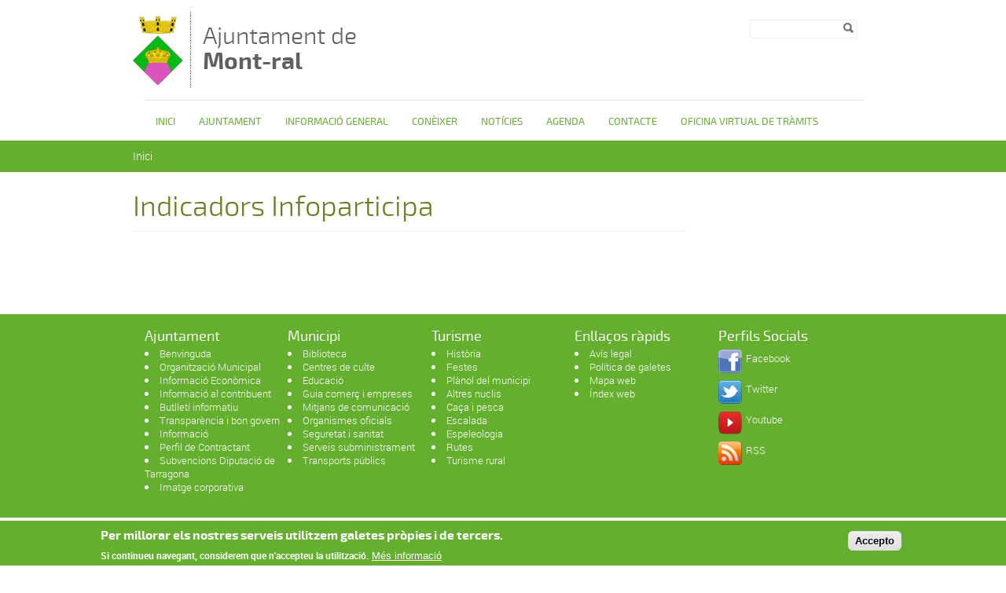

--- FILE ---
content_type: text/html; charset=utf-8
request_url: https://mont-ral.altanet.org/indicadors-infoparticipa
body_size: 6953
content:
<!DOCTYPE html PUBLIC "-//W3C//DTD XHTML+RDFa 1.0//EN"
  "http://www.w3.org/MarkUp/DTD/xhtml-rdfa-1.dtd">
<html xmlns="http://www.w3.org/1999/xhtml" xml:lang="ca" version="XHTML+RDFa 1.0" dir="ltr">

<head profile="http://www.w3.org/1999/xhtml/vocab">
  <meta http-equiv="Content-Type" content="text/html; charset=utf-8" />
<link rel="shortcut icon" href="https://mont-ral.altanet.org/sites/montral/files/mini_escut_montral_2.png" type="image/png" />
<meta name="generator" content="Drupal 7 (https://www.drupal.org)" />
<link rel="canonical" href="https://mont-ral.altanet.org/indicadors-infoparticipa" />
<link rel="shortlink" href="https://mont-ral.altanet.org/node/359" />
  <title>Indicadors Infoparticipa | Ajuntament de Mont-ral</title>
  <meta name="viewport" content="width=device-width, initial-scale=1.0" />
  <link type="text/css" rel="stylesheet" href="https://mont-ral.altanet.org/sites/montral/files/css/css_xE-rWrJf-fncB6ztZfd2huxqgxu4WO-qwma6Xer30m4.css" media="all" />
<link type="text/css" rel="stylesheet" href="https://mont-ral.altanet.org/sites/montral/files/css/css_uk753m6thEjuaiYdqBNpgp-LbABS3SnTOvS4DguI-A8.css" media="all" />
<link type="text/css" rel="stylesheet" href="https://mont-ral.altanet.org/sites/montral/files/css/css_Z_OwcyVHeKUSrIAAXNPv_N5TPNCrpHlt1XpBpEz2xsQ.css" media="all" />
<style type="text/css" media="all">
<!--/*--><![CDATA[/*><!--*/
#sliding-popup.sliding-popup-bottom,#sliding-popup.sliding-popup-bottom .eu-cookie-withdraw-banner,.eu-cookie-withdraw-tab{background:#0779BF;}#sliding-popup.sliding-popup-bottom.eu-cookie-withdraw-wrapper{background:transparent}#sliding-popup .popup-content #popup-text h1,#sliding-popup .popup-content #popup-text h2,#sliding-popup .popup-content #popup-text h3,#sliding-popup .popup-content #popup-text p,#sliding-popup label,#sliding-popup div,.eu-cookie-compliance-secondary-button,.eu-cookie-withdraw-tab{color:#ffffff !important;}.eu-cookie-withdraw-tab{border-color:#ffffff;}.eu-cookie-compliance-more-button{color:#ffffff !important;}

/*]]>*/-->
</style>
<link type="text/css" rel="stylesheet" href="https://mont-ral.altanet.org/sites/montral/files/css/css_CgaiVRZk3Q-CuSGO7nyjAJBmuuMwuiQp7aUOuVbXStY.css" media="all" />
  <script type="text/javascript" src="/sites/all/themes/dipta2/js/respond.min.js"></script>
  <script type="text/javascript" src="https://mont-ral.altanet.org/sites/montral/files/js/js_YD9ro0PAqY25gGWrTki6TjRUG8TdokmmxjfqpNNfzVU.js"></script>
<script type="text/javascript" src="https://mont-ral.altanet.org/sites/montral/files/js/js_RulCPHj8aUtatsXPqRSFtJIhBjBSAzFXZzADEVD4CHY.js"></script>
<script type="text/javascript" src="https://mont-ral.altanet.org/sites/montral/files/js/js_KRzY3ioidHAGvZbZ0Q_64OYvmWIM5q6vtSRTa5dyrfE.js"></script>
<script type="text/javascript">
<!--//--><![CDATA[//><!--
window.CKEDITOR_BASEPATH = '/sites/all/libraries/ckeditor/'
//--><!]]>
</script>
<script type="text/javascript" src="https://mont-ral.altanet.org/sites/montral/files/js/js_KMSo-mA8eXkPB6eDZH4MwnGekKCR0iSyVdOPx7EW8cs.js"></script>
<script type="text/javascript">
<!--//--><![CDATA[//><!--
jQuery.extend(Drupal.settings, {"basePath":"\/","pathPrefix":"","setHasJsCookie":0,"ajaxPageState":{"theme":"dipta_sub3","theme_token":"ogxp3LfK6imxecVR2kFrixZ7mkvNSt3itsdvjJjR5OE","js":{"0":1,"sites\/all\/modules\/contrib\/eu_cookie_compliance\/js\/eu_cookie_compliance.js":1,"misc\/jquery.js":1,"misc\/jquery-extend-3.4.0.js":1,"misc\/jquery-html-prefilter-3.5.0-backport.js":1,"misc\/jquery.once.js":1,"misc\/drupal.js":1,"sites\/all\/modules\/contrib\/eu_cookie_compliance\/js\/jquery.cookie-1.4.1.min.js":1,"misc\/form-single-submit.js":1,"public:\/\/languages\/ca_hP0-wut-0stYaP9BnM1F_Nmkn7TeptAjp8louYf6xDQ.js":1,"sites\/all\/libraries\/colorbox\/jquery.colorbox-min.js":1,"sites\/all\/modules\/contrib\/colorbox\/js\/colorbox.js":1,"sites\/all\/modules\/contrib\/colorbox\/styles\/default\/colorbox_style.js":1,"sites\/all\/modules\/custom\/select_language\/script.js":1,"1":1,"sites\/all\/themes\/dipta2\/js\/script.js":1},"css":{"modules\/system\/system.base.css":1,"modules\/system\/system.menus.css":1,"modules\/system\/system.messages.css":1,"modules\/system\/system.theme.css":1,"sites\/all\/modules\/contrib\/simplenews\/simplenews.css":1,"sites\/all\/modules\/contrib\/date\/date_api\/date.css":1,"sites\/all\/modules\/contrib\/date\/date_popup\/themes\/datepicker.1.7.css":1,"modules\/field\/theme\/field.css":1,"modules\/node\/node.css":1,"modules\/search\/search.css":1,"modules\/user\/user.css":1,"sites\/all\/modules\/contrib\/views\/css\/views.css":1,"sites\/all\/modules\/contrib\/colorbox\/styles\/default\/colorbox_style.css":1,"sites\/all\/modules\/contrib\/ctools\/css\/ctools.css":1,"sites\/all\/modules\/contrib\/print\/print_ui\/css\/print_ui.theme.css":1,"sites\/all\/modules\/contrib\/eu_cookie_compliance\/css\/eu_cookie_compliance.css":1,"0":1,"sites\/all\/themes\/dipta2\/subthemes\/dipta_sub3\/css\/all.css":1}},"colorbox":{"opacity":"0.85","current":"{current} de {total}","previous":"\u00ab Prev","next":"Seg\u00fcent \u00bb","close":"Tanca","maxWidth":"98%","maxHeight":"98%","fixed":true,"mobiledetect":true,"mobiledevicewidth":"480px"},"jcarousel":{"ajaxPath":"\/jcarousel\/ajax\/views"},"eu_cookie_compliance":{"popup_enabled":1,"popup_agreed_enabled":1,"popup_hide_agreed":1,"popup_clicking_confirmation":1,"popup_scrolling_confirmation":0,"popup_html_info":"\u003Cdiv class=\u0022eu-cookie-compliance-banner eu-cookie-compliance-banner-info eu-cookie-compliance-banner--default\u0022\u003E\n  \u003Cdiv class=\u0022popup-content info\u0022\u003E\n    \u003Cdiv id=\u0022popup-text\u0022\u003E\n      \u003Ch2\u003EPer millorar els nostres serveis utilitzem galetes pr\u00f2pies i de tercers.\u003C\/h2\u003E\u003Cp\u003ESi continueu navegant, considerem que n\u0027accepteu la utilitzaci\u00f3.\u003C\/p\u003E              \u003Cbutton type=\u0022button\u0022 class=\u0022find-more-button eu-cookie-compliance-more-button\u0022\u003EM\u00e9s informaci\u00f3\u003C\/button\u003E\n          \u003C\/div\u003E\n    \n    \u003Cdiv id=\u0022popup-buttons\u0022 class=\u0022\u0022\u003E\n      \u003Cbutton type=\u0022button\u0022 class=\u0022agree-button eu-cookie-compliance-default-button\u0022\u003EAccepto\u003C\/button\u003E\n          \u003C\/div\u003E\n  \u003C\/div\u003E\n\u003C\/div\u003E","use_mobile_message":false,"mobile_popup_html_info":"\u003Cdiv class=\u0022eu-cookie-compliance-banner eu-cookie-compliance-banner-info eu-cookie-compliance-banner--default\u0022\u003E\n  \u003Cdiv class=\u0022popup-content info\u0022\u003E\n    \u003Cdiv id=\u0022popup-text\u0022\u003E\n      \u003Ch2\u003EWe use cookies on this site to enhance your user experience\u003C\/h2\u003E\u003Cp\u003EBy tapping the Accept button, you agree to us doing so.\u003C\/p\u003E              \u003Cbutton type=\u0022button\u0022 class=\u0022find-more-button eu-cookie-compliance-more-button\u0022\u003EM\u00e9s informaci\u00f3\u003C\/button\u003E\n          \u003C\/div\u003E\n    \n    \u003Cdiv id=\u0022popup-buttons\u0022 class=\u0022\u0022\u003E\n      \u003Cbutton type=\u0022button\u0022 class=\u0022agree-button eu-cookie-compliance-default-button\u0022\u003EAccepto\u003C\/button\u003E\n          \u003C\/div\u003E\n  \u003C\/div\u003E\n\u003C\/div\u003E\n","mobile_breakpoint":768,"popup_html_agreed":"\u003Cdiv\u003E\n  \u003Cdiv class=\u0022popup-content agreed\u0022\u003E\n    \u003Cdiv id=\u0022popup-text\u0022\u003E\n      \u003Ch2\u003EGr\u00e0cies per acceptar l\u0027\u00fas de galetes.\u003C\/h2\u003E\u003Cp\u003EAra pots ocultar aquest missatge o obtenir m\u00e9s informaci\u00f3 sobre les galetes.\u003C\/p\u003E    \u003C\/div\u003E\n    \u003Cdiv id=\u0022popup-buttons\u0022\u003E\n      \u003Cbutton type=\u0022button\u0022 class=\u0022hide-popup-button eu-cookie-compliance-hide-button\u0022\u003EOculta\u003C\/button\u003E\n              \u003Cbutton type=\u0022button\u0022 class=\u0022find-more-button eu-cookie-compliance-more-button-thank-you\u0022 \u003EM\u00e9s informaci\u00f3\u003C\/button\u003E\n          \u003C\/div\u003E\n  \u003C\/div\u003E\n\u003C\/div\u003E","popup_use_bare_css":false,"popup_height":"auto","popup_width":"100%","popup_delay":1000,"popup_link":"\/politica-de-galetes","popup_link_new_window":0,"popup_position":null,"fixed_top_position":true,"popup_language":"ca","store_consent":false,"better_support_for_screen_readers":0,"reload_page":0,"domain":"","domain_all_sites":null,"popup_eu_only_js":0,"cookie_lifetime":100,"cookie_session":false,"disagree_do_not_show_popup":0,"method":"default","whitelisted_cookies":"","withdraw_markup":"\u003Cbutton type=\u0022button\u0022 class=\u0022eu-cookie-withdraw-tab\u0022\u003EPrivacy settings\u003C\/button\u003E\n\u003Cdiv class=\u0022eu-cookie-withdraw-banner\u0022\u003E\n  \u003Cdiv class=\u0022popup-content info\u0022\u003E\n    \u003Cdiv id=\u0022popup-text\u0022\u003E\n      \u003Cp\u003E\u0026lt;h2\u0026gt;We use cookies on this site to enhance your user experience\u0026lt;\/h2\u0026gt;\u0026lt;p\u0026gt;You have given your consent for us to set cookies.\u0026lt;\/p\u0026gt;\u003C\/p\u003E\n    \u003C\/div\u003E\n    \u003Cdiv id=\u0022popup-buttons\u0022\u003E\n      \u003Cbutton type=\u0022button\u0022 class=\u0022eu-cookie-withdraw-button\u0022\u003EWithdraw consent\u003C\/button\u003E\n    \u003C\/div\u003E\n  \u003C\/div\u003E\n\u003C\/div\u003E\n","withdraw_enabled":false,"withdraw_button_on_info_popup":false,"cookie_categories":[],"enable_save_preferences_button":true,"fix_first_cookie_category":true,"select_all_categories_by_default":false},"urlIsAjaxTrusted":{"\/indicadors-infoparticipa":true}});
//--><!]]>
</script>
</head>
<body class="html not-front not-logged-in no-sidebars page-node page-node- page-node-359 node-type-article i18n-ca border_type_class_external border_style_class_small icons_style_class_dark" >
  <div id="skip-link">
    <a href="#main-content" class="element-invisible element-focusable">Vés al contingut</a>
  </div>
    <div id="wrapper-wrapper-header">
  <div id="wrapper-header">
    <div id="header">
      <div class="clearfix">
        <div id="wrapper-logo">
          <div id="image-logo">
            <a href="/" title="Inici" rel="home">
              <img src="https://mont-ral.altanet.org/sites/montral/files/mini_escut_montral_1.png" alt="Ajuntament de <span>Mont-ral</span>" />
            </a>
          </div>
          <h1>
            <a href="/" title="Inici" rel="home">
              Ajuntament de <span>Mont-ral</span>            </a>
          </h1>
        </div>
        <div id="wrapper-menu-header">
            <div class="region region-header">
    <div id="block-search-form" class="block block-search">

    
  <div class="content">
    <form action="/indicadors-infoparticipa" method="post" id="search-block-form" accept-charset="UTF-8"><div><div class="container-inline">
      <h2 class="element-invisible">Formulari de cerca</h2>
    <div class="form-item form-type-textfield form-item-search-block-form">
  <label class="element-invisible" for="edit-search-block-form--2">Cerca </label>
 <input title="Introduïu els termes que voleu cercar." type="text" id="edit-search-block-form--2" name="search_block_form" value="" size="15" maxlength="128" class="form-text" />
</div>
<div class="form-actions form-wrapper" id="edit-actions"><input type="image" id="edit-submit" name="submit" value="Cerca" src="https://mont-ral.altanet.org/sites/all/themes/dipta2/img/search.png" class="form-submit" /></div><input type="hidden" name="form_build_id" value="form-KUe_k7Adq8dDNlNoyCFv9qsguAj7DrA1eY1mtw46WmA" />
<input type="hidden" name="form_id" value="search_block_form" />
</div>
</div></form>  </div>
</div>
  </div>
        </div>
      </div>
    </div>
  </div>
  <div id="wrapper-nav-bar">
    <div id="nav-bar" class="clearfix">
  	<ul id="main-menu" class="links inline clearfix"><li class="menu-832 first"><a href="/" title="">Inici</a></li>
<li class="menu-835"><a href="/ajuntament" title="">Ajuntament</a></li>
<li class="menu-836"><a href="/municipi" title="">Informació general</a></li>
<li class="menu-837"><a href="/turisme" title="">Conèixer</a></li>
<li class="menu-833"><a href="/noticies" title="">Notícies</a></li>
<li class="menu-834"><a href="/agenda" title="">Agenda</a></li>
<li class="menu-3018"><a href="/contacte-0" title="">Contacte</a></li>
<li class="menu-3071 last"><a href="/oficina-virtual-de-tramits" title="Administració electrònica">OFICINA VIRTUAL DE TRÀMITS</a></li>
</ul>          </div>
  </div>
</div>
 <div id="wrapper-top-content">
  <div id="top-content" class="clearfix">
        <div id="top-left-content">
          </div>
    <div id="top-right-content">
          </div>
  </div>
</div>
      <div id="breadcrumb"><h2 class="element-invisible">Esteu aquí</h2><div class="breadcrumb"><a href="/">Inici</a></div></div>
  <div id="wrapper-content-mobile">
  <div id="wrapper-content-wrapper" class="clearfix fons_slider">
    <div id="content-wrapper">

      
      
      
      <div id="main-content" class="none-sidebar">
        <div>
                                  <h1>Indicadors Infoparticipa</h1>                                <div class="tabs"></div>            <div class="region region-content">
    <div id="block-system-main" class="block block-system">

    
  <div class="content">
    <div  class="ds-1col node node-article view-mode-full clearfix">

  
  <div class="field field-name-social-bar field-type-ds field-label-hidden"><div class="field-items"><div class="field-item even"><!-- AddThis Button BEGIN -->
<div class="addthis_toolbox addthis_default_style addthis_16x16_style">
<a class="addthis_button_facebook"></a>
<a class="addthis_button_twitter"></a>
<a class="addthis_button_google_plusone_share"></a>
<a class="addthis_button_email"></a>
</div>
<script type="text/javascript">var addthis_config = {"data_track_addressbar":false};</script>
<script type="text/javascript" src="//s7.addthis.com/js/300/addthis_widget.js#pubid=ra-532acdb330bbc296"></script>
<!-- AddThis Button END -->
</div></div></div></div>

  </div>
</div>
  </div>
        </div>
      </div>
    </div>
  </div>
</div>
<div id="wrapper-footer-all">
<div id="wrapper-footer" class="clearfix">
  <div id="footer-top">
    <div class="clearfix">
        <div class="region region-footer-1-1">
    <div id="block-menu-block-4" class="block block-menu-block">

    <h2>Ajuntament</h2>
  
  <div class="content">
    <div class="menu-block-wrapper menu-block-4 menu-name-main-menu parent-mlid-781 menu-level-1">
  <ul class="menu"><li class="first leaf menu-mlid-3019"><a href="/ajuntament/alcaldia">Benvinguda</a></li>
<li class="leaf has-children menu-mlid-3077"><a href="https://mont-ral.altanet.org/ajuntament" title="">Organització Municipal</a></li>
<li class="leaf menu-mlid-3079"><a href="https://www.seu-e.cat/ca/web/mont-ral/govern-obert-i-transparencia/gestio-economica" title="">Informació Econòmica</a></li>
<li class="leaf menu-mlid-3024"><a href="/ajuntament/informacio-al-contribuent">Informació al contribuent</a></li>
<li class="leaf menu-mlid-3020"><a href="/ajuntament/butlleti-informatiu">Butlletí informatiu</a></li>
<li class="leaf has-children menu-mlid-3074"><a href="/transparencia-0">Transparència  i bon govern</a></li>
<li class="leaf menu-mlid-3021"><a href="/ajuntament/informacio">Informació</a></li>
<li class="leaf menu-mlid-3026"><a href="/ajuntament/perfil-de-contractant">Perfil de Contractant</a></li>
<li class="leaf menu-mlid-3016"><a href="/ajuntament/subvencions-diputacio-de-tarragona">Subvencions Diputació de Tarragona</a></li>
<li class="last leaf menu-mlid-3084"><a href="/imatge-corporativa">Imatge corporativa</a></li>
</ul></div>
  </div>
</div>
  </div>
        <div class="region region-footer-1-2">
    <div id="block-menu-block-5" class="block block-menu-block">

    <h2>Municipi</h2>
  
  <div class="content">
    <div class="menu-block-wrapper menu-block-5 menu-name-main-menu parent-mlid-794 menu-level-1">
  <ul class="menu"><li class="first leaf menu-mlid-3027"><a href="/informacio-general/biblioteca">Biblioteca</a></li>
<li class="leaf menu-mlid-3028"><a href="/informacio-general/centres-de-culte">Centres de culte</a></li>
<li class="leaf menu-mlid-3029"><a href="/informacio-general/educacio">Educació</a></li>
<li class="leaf menu-mlid-3030"><a href="/informacio-general/guia-comerc-i-empreses">Guia comerç i empreses</a></li>
<li class="leaf menu-mlid-3031"><a href="/informacio-general/mitjans-de-comunicacio">Mitjans de comunicació</a></li>
<li class="leaf menu-mlid-3032"><a href="/informacio-general/organismes-oficials">Organismes oficials</a></li>
<li class="leaf menu-mlid-3033"><a href="/informacio-general/seguretat-i-sanitat">Seguretat i sanitat</a></li>
<li class="leaf menu-mlid-3034"><a href="/informacio-general/serveis-subministrament">Serveis subministrament</a></li>
<li class="last leaf menu-mlid-3035"><a href="/informacio-general/transports-publics">Transports públics</a></li>
</ul></div>
  </div>
</div>
  </div>
        <div class="region region-footer-1-3">
    <div id="block-menu-block-6" class="block block-menu-block">

    <h2>Turisme</h2>
  
  <div class="content">
    <div class="menu-block-wrapper menu-block-6 menu-name-main-menu parent-mlid-811 menu-level-1">
  <ul class="menu"><li class="first leaf menu-mlid-3042"><a href="/coneixer/historia">Història</a></li>
<li class="leaf menu-mlid-3037"><a href="/coneixer/festes">Festes</a></li>
<li class="leaf menu-mlid-2932"><a href="/coneixer/planol-del-municipi">Plànol del municipi</a></li>
<li class="leaf menu-mlid-3038"><a href="/coneixer/altres-nuclis">Altres nuclis</a></li>
<li class="leaf menu-mlid-3039"><a href="/coneixer/caca-i-pesca">Caça i pesca</a></li>
<li class="leaf menu-mlid-3040"><a href="/coneixer/escalada">Escalada</a></li>
<li class="leaf menu-mlid-3041"><a href="/coneixer/espeleologia">Espeleologia</a></li>
<li class="leaf menu-mlid-3043"><a href="/coneixer/rutes">Rutes</a></li>
<li class="last leaf menu-mlid-3044"><a href="/coneixer/turisme-rural">Turisme rural</a></li>
</ul></div>
  </div>
</div>
  </div>
        <div class="region region-footer-1-4">
    <div id="block-menu-block-10" class="block block-menu-block">

    <h2>Enllaços ràpids</h2>
  
  <div class="content">
    <div class="menu-block-wrapper menu-block-10 menu-name-menu-enlla-os-r-pids parent-mlid-0 menu-level-1">
  <ul class="menu"><li class="first leaf menu-mlid-991"><a href="/avis-legal" title="">Avís legal</a></li>
<li class="leaf menu-mlid-992"><a href="/politica-de-galetes" title="">Política de galetes</a></li>
<li class="leaf menu-mlid-994"><a href="/mapa-web" title="">Mapa web</a></li>
<li class="last leaf menu-mlid-995"><a href="/index-de-la-web" title="">Índex web</a></li>
</ul></div>
  </div>
</div>
  </div>
        <div class="region region-footer-1-5">
    <div id="block-boxes-perfils-socials" class="block block-boxes block-boxes-simple">

    <h2>Perfils Socials</h2>
  
  <div class="content">
    <div id='boxes-box-perfils_socials' class='boxes-box'><div class="boxes-box-content"><ul><li><a href="https://www.facebook.com/XXXXXX" target="_blank"><img alt="" src="/sites/pilot/files/fb2.png" style="width: 30px; height: 30px;" /></a>    <a href="https://www.facebook.com/XXXXXX" target="_blank"><span>Facebook</span></a><br /> </li><li><a href="https://twitter.com/XXXXXX" target="_blank"><img alt="" src="/sites/pilot/files/tw2.png" style="width: 30px; height: 30px;" /></a>    <a href="https://twitter.com/XXXXXX" target="_blank"><span>Twitter</span></a><br /> </li><li><a href="https://www.youtube.com/user/XXXXXX" target="_blank"><img alt="" src="/sites/pilot/files/yo2.png" style="width: 30px; height: 30px;" /></a>    <a href="https://www.youtube.com/user/XXXXXX" target="_blank"><span>Youtube</span></a><br /> </li><li><a href="/inici/rss"><img alt="" src="/sites/pilot/files/rss2.png" style="width: 30px; height: 30px;" /></a>    <a href="/inici/rss"><span>RSS</span></a>  </li></ul></div></div>  </div>
</div>
  </div>
    </div>
  </div>
</div>
<div id="wrapper-footer-content">
  <div id="footer-content">
    <div class="clearfix">
              <div class="region region-footer-2-2">
    <div id="block-boxes-col-labora" class="block block-boxes block-boxes-simple">

    
  <div class="content">
    <div id='boxes-box-col_labora' class='boxes-box'><div class="boxes-box-content"><p class="colabora">Col·labora          <img src="/sites/all/themes/dipta2/img/logodiputacio.png" />         </p><p> </p><p class="entorn"> </p></div></div>  </div>
</div>
  </div>
    </div>
  </div>
</div>
<div id="wrapper-footer-bottom">
  <div id="footer-bottom">
    <div class="clearfix">
        <div class="region region-footer-3">
    <div id="block-boxes-footer" class="block block-boxes block-boxes-simple">

    
  <div class="content">
    <div id='boxes-box-footer' class='boxes-box'><div class="boxes-box-content"><p>© Missatge de Copyright</p></div></div>  </div>
</div>
  </div>
    </div>
  </div>
</div>
</div>
<div id="mobnav">
  <div class="clearfix">
        <div class="region region-mobmenu">
    <div id="block-block-1" class="block block-block">

    
  <div class="content">
    <span>Menu</span><div class="menu-resp-logo"> </div>  </div>
</div>
<div id="block-multiblock-4" class="block block-multiblock block-system block-system-main-menu-instance">

    <h2>Menú principal</h2>
  
  <div class="content">
    <ul class="menu"><li class="first collapsed"><a href="/" title="">Inici</a></li>
<li class="leaf"><a href="/noticies" title="">Notícies</a></li>
<li class="leaf"><a href="/agenda" title="">Agenda</a></li>
<li class="leaf"><a href="/oficina-virtual-de-tramits" title="&amp;nbsp;Informació GeneralFactura electrònicaCertificats digitalsContractació pública&amp;nbsp;&amp;nbsp;&amp;nbsp;&amp;nbsp;A l&amp;#39;oficina virtual trobaràs tota la informació necessària per poder realitzar tramitacions oficials i/o consultes a través d&amp;#39;internet.Elst tràmits per internet representen un estalvi de temps i desplaçaments, ja que no cal que ens personem a les oficines.Aquests es poden fer les 24 hores del dia, els 365 dies de l&amp;rsquo;any i són tant segurs i veraços com en l&amp;#39;atenció personal.Per fer tràmits virtuals ens cal un identificador digital que garanteixi la nostra identitat a Internet i asseguri la integritat i confidencialitat.Aquest servei és un canal paral&amp;middot;lel al presencial.Des dels Ajuntaments, juntament amb el Consell Comarcal, la Diputació de Tarragona i el Consorci de l&amp;rsquo;Administració Oberta de Catalunya, es treballa per ampliar progressivament els serveis que es poden oferir a través de l&amp;rsquo;Oficina Virtual. Uns serveis que creixeran també gràcies a la interconnexió de les diferents administracions.">Oficina virtual de Tràmits</a></li>
<li class="expanded"><a href="/municipi" title="Informació general">Informació general</a><ul class="menu"><li class="first leaf"><a href="/informacio-general/biblioteca">Biblioteca</a></li>
<li class="leaf"><a href="/informacio-general/centres-de-culte">Centres de culte</a></li>
<li class="leaf"><a href="/informacio-general/educacio">Educació</a></li>
<li class="leaf"><a href="/informacio-general/guia-comerc-i-empreses">Guia comerç i empreses</a></li>
<li class="leaf"><a href="/informacio-general/mitjans-de-comunicacio">Mitjans de comunicació</a></li>
<li class="leaf"><a href="/informacio-general/organismes-oficials">Organismes oficials</a></li>
<li class="leaf"><a href="/informacio-general/seguretat-i-sanitat">Seguretat i sanitat</a></li>
<li class="leaf"><a href="/informacio-general/serveis-subministrament">Serveis subministrament</a></li>
<li class="last leaf"><a href="/informacio-general/transports-publics">Transports públics</a></li>
</ul></li>
<li class="expanded"><a href="/ajuntament" title="Ajuntament">Ajuntament</a><ul class="menu"><li class="first leaf"><a href="/ajuntament/alcaldia">Benvinguda</a></li>
<li class="expanded"><a href="https://mont-ral.altanet.org/ajuntament" title="">Organització Municipal</a><ul class="menu"><li class="first leaf"><a href="https://www.seu-e.cat/ca/web/mont-ral/govern-obert-i-transparencia/informacio-institucional-i-organitzativa/organitzacio-politica-i-retribucions/carrecs-electes/-/grupPolitic/veureCarrec/6736?p_auth=GM3BRqtq" title="">Alcaldia</a></li>
<li class="leaf"><a href="https://www.seu-e.cat/ca/web/mont-ral/govern-obert-i-transparencia/informacio-institucional-i-organitzativa/organitzacio-politica-i-retribucions/carrecs-electes" title="">Càrrecs electes</a></li>
<li class="leaf"><a href="https://www.seu-e.cat/ca/web/mont-ral/govern-obert-i-transparencia/informacio-institucional-i-organitzativa/organitzacio-politica-i-retribucions/organs-de-govern-i-funcions" title="">Òrgans de govern</a></li>
<li class="leaf"><a href="https://www.seu-e.cat/ca/web/mont-ral/govern-obert-i-transparencia/informacio-institucional-i-organitzativa/organitzacio-politica-i-retribucions/grups-politics-municipals" title="">Grups Municipals</a></li>
<li class="last leaf"><a href="https://www.seu-e.cat/ca/web/mont-ral/govern-obert-i-transparencia/informacio-institucional-i-organitzativa/organitzacio-politica-i-retribucions/cartipas-organitzacio-politica" title="">Regidories</a></li>
</ul></li>
<li class="leaf"><a href="https://www.seu-e.cat/ca/web/mont-ral/govern-obert-i-transparencia/gestio-economica" title="">Informació Econòmica</a></li>
<li class="leaf"><a href="/ajuntament/informacio-al-contribuent">Informació al contribuent</a></li>
<li class="leaf"><a href="/ajuntament/butlleti-informatiu">Butlletí informatiu</a></li>
<li class="expanded"><a href="/transparencia-0">Transparència  i bon govern</a><ul class="menu"><li class="first last leaf"><a href="/indicadors-infoparticipa-0" title="Indicadors Infoparticipa">Indicadors Infoparticipa</a></li>
</ul></li>
<li class="leaf"><a href="/ajuntament/informacio">Informació</a></li>
<li class="leaf"><a href="/ajuntament/perfil-de-contractant">Perfil de Contractant</a></li>
<li class="leaf"><a href="/ajuntament/subvencions-diputacio-de-tarragona">Subvencions Diputació de Tarragona</a></li>
<li class="last leaf"><a href="/imatge-corporativa">Imatge corporativa</a></li>
</ul></li>
<li class="last expanded"><a href="/turisme" title="Conèixer">Conèixer</a><ul class="menu"><li class="first leaf"><a href="/coneixer/historia">Història</a></li>
<li class="leaf"><a href="/coneixer/festes">Festes</a></li>
<li class="leaf"><a href="/coneixer/planol-del-municipi">Plànol del municipi</a></li>
<li class="leaf"><a href="/coneixer/altres-nuclis">Altres nuclis</a></li>
<li class="leaf"><a href="/coneixer/caca-i-pesca">Caça i pesca</a></li>
<li class="leaf"><a href="/coneixer/escalada">Escalada</a></li>
<li class="leaf"><a href="/coneixer/espeleologia">Espeleologia</a></li>
<li class="leaf"><a href="/coneixer/rutes">Rutes</a></li>
<li class="last leaf"><a href="/coneixer/turisme-rural">Turisme rural</a></li>
</ul></li>
</ul>  </div>
</div>
<div id="block-multiblock-2" class="block block-multiblock block-search block-search-form-instance">

    
  <div class="content">
    <form action="/indicadors-infoparticipa" method="post" id="search-block-form-2" accept-charset="UTF-8"><div><div class="container-inline">
      <h2 class="element-invisible">Formulari de cerca</h2>
    <div class="form-item form-type-textfield form-item-search-block-form">
  <label class="element-invisible" for="edit-search-block-form--4">Cerca </label>
 <input title="Introduïu els termes que voleu cercar." type="text" id="edit-search-block-form--4" name="search_block_form" value="" size="15" maxlength="128" class="form-text" />
</div>
<div class="form-actions form-wrapper" id="edit-actions--2"><input type="image" id="edit-submit--2" name="submit" value="Cerca" src="https://mont-ral.altanet.org/sites/all/themes/dipta2/img/search.png" class="form-submit" /></div><input type="hidden" name="form_build_id" value="form-LlwHmWPvc5E8p_uO7q9jCAl0RjG_MIMxfHbZyQLCUjE" />
<input type="hidden" name="form_id" value="search_block_form" />
</div>
</div></form>  </div>
</div>
  </div>
    </div>
</div>
  <script type="text/javascript">
<!--//--><![CDATA[//><!--
var eu_cookie_compliance_cookie_name = "";
//--><!]]>
</script>
<script type="text/javascript" src="https://mont-ral.altanet.org/sites/montral/files/js/js_Llgek5Zasqh0wiimoKH-uIdmSIEO0i9Cbi7UdXEdRgw.js"></script>
</body>
</html>


--- FILE ---
content_type: text/css
request_url: https://mont-ral.altanet.org/sites/montral/files/css/css_CgaiVRZk3Q-CuSGO7nyjAJBmuuMwuiQp7aUOuVbXStY.css
body_size: 10943
content:
@font-face{font-family:"Roboto Condensed";src:url(/sites/all/themes/dipta2/fonts/robotocondensed-light.eot);src:url(/sites/all/themes/dipta2/fonts/robotocondensed-light.eot?#iefix) format('embedded-opentype'),url(/sites/all/themes/dipta2/fonts/robotocondensed-light.svg) format('svg'),url(/sites/all/themes/dipta2/fonts/robotocondensed-light.ttf) format('truetype'),url(/sites/all/themes/dipta2/fonts/robotocondensed-light.woff) format('woff');font-weight:300;}@font-face{font-family:"Roboto Condensed";src:url(/sites/all/themes/dipta2/fonts/robotocondensed-regular.eot);src:url(/sites/all/themes/dipta2/fonts/robotocondensed-regular.eot?#iefix) format('embedded-opentype'),url(/sites/all/themes/dipta2/fonts/robotocondensed-regular.svg) format('svg'),url(/sites/all/themes/dipta2/fonts/robotocondensed-regular.ttf) format('truetype'),url(/sites/all/themes/dipta2/fonts/robotocondensed-regular.woff) format('woff');}@font-face{font-family:"Roboto Condensed";src:url(/sites/all/themes/dipta2/fonts/robotocondensed-bold.eot);src:url(/sites/all/themes/dipta2/fonts/robotocondensed-bold.eot?#iefix) format('embedded-opentype'),url(/sites/all/themes/dipta2/fonts/robotocondensed-bold.svg) format('svg'),url(/sites/all/themes/dipta2/fonts/robotocondensed-bold.ttf) format('truetype'),url(/sites/all/themes/dipta2/fonts/robotocondensed-bold.woff) format('woff');font-weight:700;}@font-face{font-family:"Roboto";src:url(/sites/all/themes/dipta2/fonts/roboto-light.eot);src:url(/sites/all/themes/dipta2/fonts/roboto-light.eot?#iefix) format('embedded-opentype'),url(/sites/all/themes/dipta2/fonts/roboto-light.svg) format('svg'),url(/sites/all/themes/dipta2/fonts/roboto-light.ttf) format('truetype'),url(/sites/all/themes/dipta2/fonts/roboto-light.woff) format('woff');font-weight:300;}@font-face{font-family:"Roboto";src:url(/sites/all/themes/dipta2/fonts/roboto-regular.eot);src:url(/sites/all/themes/dipta2/fonts/roboto-regular.eot?#iefix) format('embedded-opentype'),url(/sites/all/themes/dipta2/fonts/roboto-regular.svg) format('svg'),url(/sites/all/themes/dipta2/fonts/roboto-regular.ttf) format('truetype'),url(/sites/all/themes/dipta2/fonts/roboto-regular.woff) format('woff');}@font-face{font-family:"Roboto";src:url(/sites/all/themes/dipta2/fonts/roboto-bold.eot);src:url(/sites/all/themes/dipta2/fonts/roboto-bold.eot?#iefix) format('embedded-opentype'),url(/sites/all/themes/dipta2/fonts/roboto-bold.svg) format('svg'),url(/sites/all/themes/dipta2/fonts/roboto-bold.ttf) format('truetype'),url(/sites/all/themes/dipta2/fonts/roboto-bold.woff) format('woff');font-weight:700;}@font-face{font-family:"Oswald";src:url(/sites/all/themes/dipta2/fonts/oswald-light.eot);src:url(/sites/all/themes/dipta2/fonts/oswald-light.eot?#iefix) format('embedded-opentype'),url(/sites/all/themes/dipta2/fonts/oswald-light.svg) format('svg'),url(/sites/all/themes/dipta2/fonts/oswald-light.ttf) format('truetype'),url(/sites/all/themes/dipta2/fonts/oswald-light.woff) format('woff');font-weight:300;}@font-face{font-family:"Oswald";src:url(/sites/all/themes/dipta2/fonts/oswald-regular.eot);src:url(/sites/all/themes/dipta2/fonts/oswald-regular.eot?#iefix) format('embedded-opentype'),url(/sites/all/themes/dipta2/fonts/oswald-regular.svg) format('svg'),url(/sites/all/themes/dipta2/fonts/oswald-regular.ttf) format('truetype'),url(/sites/all/themes/dipta2/fonts/oswald-regular.woff) format('woff');}@font-face{font-family:"Oswald";src:url(/sites/all/themes/dipta2/fonts/oswald-bold.eot);src:url(/sites/all/themes/dipta2/fonts/oswald-bold.eot?#iefix) format('embedded-opentype'),url(/sites/all/themes/dipta2/fonts/oswald-bold.svg) format('svg'),url(/sites/all/themes/dipta2/fonts/oswald-bold.ttf) format('truetype'),url(/sites/all/themes/dipta2/fonts/oswald-bold.woff) format('woff');font-weight:700;}@font-face{font-family:"Open Sans";src:url(/sites/all/themes/dipta2/fonts/opensans-light.eot);src:url(/sites/all/themes/dipta2/fonts/opensans-light.eot?#iefix) format('embedded-opentype'),url(/sites/all/themes/dipta2/fonts/opensans-light.svg) format('svg'),url(/sites/all/themes/dipta2/fonts/opensans-light.ttf) format('truetype'),url(/sites/all/themes/dipta2/fonts/opensans-light.woff) format('woff');font-weight:300;}@font-face{font-family:"Open Sans";src:url(/sites/all/themes/dipta2/fonts/opensans-regular.eot);src:url(/sites/all/themes/dipta2/fonts/opensans-regular.eot?#iefix) format('embedded-opentype'),url(/sites/all/themes/dipta2/fonts/opensans-regular.svg) format('svg'),url(/sites/all/themes/dipta2/fonts/opensans-regular.ttf) format('truetype'),url(/sites/all/themes/dipta2/fonts/opensans-regular.woff) format('woff');}@font-face{font-family:"Open Sans";src:url(/sites/all/themes/dipta2/fonts/opensans-bold.eot);src:url(/sites/all/themes/dipta2/fonts/opensans-bold.eot?#iefix) format('embedded-opentype'),url(/sites/all/themes/dipta2/fonts/opensans-bold.svg) format('svg'),url(/sites/all/themes/dipta2/fonts/opensans-bold.ttf) format('truetype'),url(/sites/all/themes/dipta2/fonts/opensans-bold.woff) format('woff');font-weight:700;}@font-face{font-family:"Droid Sans";src:url(/sites/all/themes/dipta2/fonts/droidsans-light.eot);src:url(/sites/all/themes/dipta2/fonts/droidsans-light.eot?#iefix) format('embedded-opentype'),url(/sites/all/themes/dipta2/fonts/droidsans-light.svg) format('svg'),url(/sites/all/themes/dipta2/fonts/droidsans-light.ttf) format('truetype'),url(/sites/all/themes/dipta2/fonts/droidsans-light.woff) format('woff');font-weight:300;}@font-face{font-family:"Droid Sans";src:url(/sites/all/themes/dipta2/fonts/droidsans-regular.eot);src:url(/sites/all/themes/dipta2/fonts/droidsans-regular.eot?#iefix) format('embedded-opentype'),url(/sites/all/themes/dipta2/fonts/droidsans-regular.svg) format('svg'),url(/sites/all/themes/dipta2/fonts/droidsans-regular.ttf) format('truetype'),url(/sites/all/themes/dipta2/fonts/droidsans-regular.woff) format('woff');}@font-face{font-family:"Droid Sans";src:url(/sites/all/themes/dipta2/fonts/droidsans-bold.eot);src:url(/sites/all/themes/dipta2/fonts/droidsans-bold.eot?#iefix) format('embedded-opentype'),url(/sites/all/themes/dipta2/fonts/droidsans-bold.svg) format('svg'),url(/sites/all/themes/dipta2/fonts/droidsans-bold.ttf) format('truetype'),url(/sites/all/themes/dipta2/fonts/droidsans-bold.woff) format('woff');font-weight:700;}@font-face{font-family:"Vollkorn";src:url(/sites/all/themes/dipta2/fonts/vollkorn-light.eot);src:url(/sites/all/themes/dipta2/fonts/vollkorn-light.eot?#iefix) format('embedded-opentype'),url(/sites/all/themes/dipta2/fonts/vollkorn-light.svg) format('svg'),url(/sites/all/themes/dipta2/fonts/vollkorn-light.ttf) format('truetype'),url(/sites/all/themes/dipta2/fonts/vollkorn-light.woff) format('woff');font-weight:300;}@font-face{font-family:"Vollkorn";src:url(/sites/all/themes/dipta2/fonts/vollkorn-regular.eot);src:url(/sites/all/themes/dipta2/fonts/vollkorn-regular.eot?#iefix) format('embedded-opentype'),url(/sites/all/themes/dipta2/fonts/vollkorn-regular.svg) format('svg'),url(/sites/all/themes/dipta2/fonts/vollkorn-regular.ttf) format('truetype'),url(/sites/all/themes/dipta2/fonts/vollkorn-regular.woff) format('woff');}@font-face{font-family:"Vollkorn";src:url(/sites/all/themes/dipta2/fonts/vollkorn-bold.eot);src:url(/sites/all/themes/dipta2/fonts/vollkorn-bold.eot?#iefix) format('embedded-opentype'),url(/sites/all/themes/dipta2/fonts/vollkorn-bold.svg) format('svg'),url(/sites/all/themes/dipta2/fonts/vollkorn-bold.ttf) format('truetype'),url(/sites/all/themes/dipta2/fonts/vollkorn-bold.woff) format('woff');font-weight:700;}@font-face{font-family:"Exo";src:url(/sites/all/themes/dipta2/fonts/exo2-light.eot);src:url(/sites/all/themes/dipta2/fonts/exo2-light.eot?#iefix) format('embedded-opentype'),url(/sites/all/themes/dipta2/fonts/exo2-light.svg) format('svg'),url(/sites/all/themes/dipta2/fonts/exo2-light.ttf) format('truetype'),url(/sites/all/themes/dipta2/fonts/exo2-light.woff) format('woff');font-weight:300;}@font-face{font-family:"Exo";src:url(/sites/all/themes/dipta2/fonts/exo2-regular.eot);src:url(/sites/all/themes/dipta2/fonts/exo2-regular.eot?#iefix) format('embedded-opentype'),url(/sites/all/themes/dipta2/fonts/exo2-regular.svg) format('svg'),url(/sites/all/themes/dipta2/fonts/exo2-regular.ttf) format('truetype'),url(/sites/all/themes/dipta2/fonts/exo2-regular.woff) format('woff');}@font-face{font-family:"Exo";src:url(/sites/all/themes/dipta2/fonts/exo2-bold.eot);src:url(/sites/all/themes/dipta2/fonts/exo2-bold.eot?#iefix) format('embedded-opentype'),url(/sites/all/themes/dipta2/fonts/exo2-bold.svg) format('svg'),url(/sites/all/themes/dipta2/fonts/exo2-bold.ttf) format('truetype'),url(/sites/all/themes/dipta2/fonts/exo2-bold.woff) format('woff');font-weight:700;}@font-face{font-family:"Fontin";src:url(/sites/all/themes/dipta2/fonts/fontin-light.eot);src:url(/sites/all/themes/dipta2/fonts/fontin-light.eot?#iefix) format('embedded-opentype'),url(/sites/all/themes/dipta2/fonts/fontin-light.svg) format('svg'),url(/sites/all/themes/dipta2/fonts/fontin-light.ttf) format('truetype'),url(/sites/all/themes/dipta2/fonts/fontin-light.woff) format('woff');font-weight:300;}@font-face{font-family:"Fontin";src:url(/sites/all/themes/dipta2/fonts/fontin-regular.eot);src:url(/sites/all/themes/dipta2/fonts/fontin-regular.eot?#iefix) format('embedded-opentype'),url(/sites/all/themes/dipta2/fonts/fontin-regular.svg) format('svg'),url(/sites/all/themes/dipta2/fonts/fontin-regular.ttf) format('truetype'),url(/sites/all/themes/dipta2/fonts/fontin-regular.woff) format('woff');}@font-face{font-family:"Fontin";src:url(/sites/all/themes/dipta2/fonts/fontin-bold.eot);src:url(/sites/all/themes/dipta2/fonts/fontin-bold.eot?#iefix) format('embedded-opentype'),url(/sites/all/themes/dipta2/fonts/fontin-bold.svg) format('svg'),url(/sites/all/themes/dipta2/fonts/fontin-bold.ttf) format('truetype'),url(/sites/all/themes/dipta2/fonts/fontin-bold.woff) format('woff');font-weight:700;}*{margin:0;padding:0;}body{font-family:'Roboto',sans-serif;font-size:14px;line-height:18px;font-weight:300;margin:0;background:white;}body a{color:#64af2e;text-decoration:none;}body a:hover{color:#ffffff;}em{font-style:italic;}b{font-weight:bold;}ul.contextual-links{padding-left:5px !important;}ul.contextual-links li{list-style:none !important;}ul.tabs.primary{max-width:942px;margin-left:auto;margin-right:auto;}#wrapper-nav-bar #nav-bar,#wrapper-header{margin:0 auto;width:100%;max-width:942px;}#wrapper-header a{color:#64af2e;}#wrapper-header #header{padding-top:15px;}#wrapper-header #wrapper-logo{width:50%;float:left;min-width:240px;}#wrapper-header #wrapper-logo{display:table;width:auto;}#wrapper-header #wrapper-logo #image-logo{display:table-cell;vertical-align:middle;padding-top:5px;padding-right:10px;}#wrapper-header #wrapper-logo h1{display:table-cell;vertical-align:middle;font-weight:300;font-family:'Roboto Condensed',sans-serif;margin-left:15px;padding-left:15px;border-left:1px dotted #606060;font-size:30px;line-height:32px;}#wrapper-header #wrapper-logo h1 span{font-weight:700;clear:inherit;display:block;}#wrapper-wrapper-header{background-color:white;}#wrapper-nav-bar li{border-top:2px solid white !important;}#wrapper-nav-bar li:hover,#wrapper-nav-bar li.active{border-top:2px solid #606060 !important;}#wrapper-header a{color:#606060;}#wrapper-header #wrapper-menu-header #block-locale-language{background-color:transparent;}#wrapper-nav-bar a:hover,#wrapper-nav-bar .active a{color:#606060;}#wrapper-nav-bar a{color:#64af2e;}#wrapper-header #wrapper-menu-header{width:50%;float:right;}#wrapper-header #wrapper-menu-header #block-locale-language,#wrapper-header #wrapper-menu-header #block-search-form{float:right;}#wrapper-header #wrapper-menu-header #block-locale-language{margin-top:4px;padding-left:5px;background:url(/sites/all/themes/dipta2/img/icons.png?1417782845) no-repeat scroll -6px -14px transparent;}.icons_style_class_light #wrapper-header #wrapper-menu-header #block-locale-language{background:url(/sites/all/themes/dipta2/img/icons_light.png?1417782845) no-repeat scroll -6px -14px transparent;}#wrapper-header #wrapper-menu-header #block-search-form{margin-right:20px;padding-top:10px;}#search-block-form .container-inline{position:relative;}.form-type-textfield .form-text{border:1px solid #ededed;height:16px;padding:3px;}#search-block-form .container-inline .form-actions{position:absolute;right:3px;top:1px;}#block-locale-language select{font-size:12px;margin:0;padding:0;margin-top:10px;color:#606060;margin-left:10px;outline:none;display:inline-block;cursor:pointer;text-transform:uppercase;height:15px;background:none;border:0 !important;-webkit-appearance:none;-moz-appearance:treeitem;width:55px;text-indent:0.01px;text-overflow:"";}#block-locale-language .content select option{float:left;display:block;margin:2px 0;text-align:center;text-transform:uppercase;color:#2d2d2d;font-size:12px;border:none;background:white;}#block-locale-language .content{position:relative;}#block-locale-language .content:before{content:'';right:0px;top:4px;width:16px;height:28px;background:url(/sites/all/themes/dipta2/img/icons.png?1417782845) no-repeat scroll -7px 2px transparent;border:none;position:absolute;pointer-events:none;display:block;}.icons_style_class_light #block-locale-language .content:before{background:url(/sites/all/themes/dipta2/img/icons_light.png?1417782845) no-repeat scroll -7px 2px transparent;}#wrapper-nav-bar{border-top:1px solid #e4e4e4;margin-top:15px;max-width:915px;margin-left:auto;margin-right:auto;}#wrapper-nav-bar #nav-bar{padding-bottom:15px;}#wrapper-nav-bar a{text-transform:uppercase;font-size:13px;font-family:'Roboto',sans-serif;font-weight:500;}#wrapper-nav-bar ul{margin-top:0;display:block;margin-right:20px;}#wrapper-nav-bar a:hover,#wrapper-nav-bar .active a{color:#606060;}#wrapper-nav-bar li{padding-top:15px;display:block;float:left;margin-top:0;border-top:2px solid white;padding-left:1px;padding-right:1px;margin:0px 14px !important;}#wrapper-nav-bar li:hover,#wrapper-nav-bar li.active{border-top:2px solid #606060;}#content-wrapper > #main-content{font-size:14px;line-height:20px;overflow:hidden;padding-bottom:25px;color:#2d2d2d;}#main-content ul.tabs{overflow:hidden;padding-top:2px;}#main-content h1{line-height:50px;font-weight:300;font-family:'Roboto Condensed',sans-serif;font-size:36px;color:#63811c;padding:10px 0px;}#main-content h2{font-weight:500;font-family:'Roboto Condensed',sans-serif;font-size:21px;color:#63811c;line-height:30px;margin-bottom:5px;}#main-content p{margin-bottom:20px;}#main-content ul,#main-content ol{padding-left:36px;margin-bottom:20px;}#main-content ul > li{list-style:url(/sites/all/themes/dipta2/img/bullet3.png?1417782845) outside;}#main-content .field-name-social-bar{float:right;padding:15px 0 5px 15px;}#main-content .field-name-social-bar a{margin:0 5px;}#wrapper-content-wrapper,#wrapper-top-content{margin:0 auto;width:100%;max-width:1202px;}#wrapper-content-wrapper{position:relative;margin:0 auto;background-position:center 0;}#breadcrumb{width:100%;background-color:#64af2e;height:40px;line-height:40px;}#breadcrumb a{color:white;}#breadcrumb .breadcrumb{width:942px;margin:0 auto;color:white;font-family:'Roboto',sans-serif;font-weight:300;font-size:14px;color:white;}#content-wrapper{overflow:auto;padding-bottom:40px;position:relative;max-width:942px;width:100%;margin:0 auto;padding-top:10px;}#content-wrapper > #sidebar-left{width:180px;float:left;margin-right:32px;}#sidebar-left h2{font-weight:700;font-family:'Roboto Condensed',sans-serif;font-size:22px;line-height:30px;margin:10px 0;color:#64af2e;}#sidebar-left .views-field-title a{font-size:20px;line-height:26px;font-weight:300;margin-bottom:5px;padding-bottom:5px;border-bottom:2px solid #64af2e;display:block;}#sidebar-left .views-field-title a:hover{color:#2d2d2d;}#sidebar-left #block-menu-block-3,#sidebar-left #block-menu-block-2{padding-top:20px;}.region-footer-2-2{width:100% !important;}#wrapper-footer-all a:hover{text-decoration:underline;}#wrapper-footer-bottom,#wrapper-footer-content,#wrapper-footer-all{background-color:#64af2e;color:white;font-size:13px;font-family:'Roboto',sans-serif;line-height:17px;}#wrapper-footer{margin:0 auto;width:942px;margin-bottom:20px;}#footer-content{padding-top:10px;margin-top:10px;padding-bottom:4px;text-align:center;}#wrapper-footer-content{border-top:1px solid #ffffff;border-bottom:1px solid #ffffff;padding:10px 0;text-align:center;}#footer-top{padding:20px 15px;}#footer-top li{margin:0 0 4px 0;color:#ffffff;}#wrapper-footer-all{font-family:'Roboto',sans-serif;}#wrapper-footer-all h2{font-family:'Roboto  Condensed',sans-serif;color:#ffffff;}#wrapper-footer h2{color:#ffffff;font-weight:normal;font-size:18px;margin:0;margin-bottom:5px;}#wrapper-footer a{color:white;font-size:13px;}#block-menu-block-9{margin-top:20px;}#footer-bottom{text-align:center;color:white;}#footer-bottom .clearfix:after{content:'';}#footer-top .region{float:left;width:20%;}#boxes-box-ajuntament ul,#footer-top .region ul{margin:0;padding:0;}#footer-top .region li{margin:0;padding:0;list-style-type:disc;list-style-image:none;list-style-position:inside;}#footer-top #block-boxes-perfils-socials li{list-style:none outside none;margin-bottom:5px;}#footer-top #block-boxes-perfils-socials li img{margin-top:3px;clear:both;float:left;}#footer-top #block-boxes-perfils-socials li span{float:left;display:block;padding-top:6px;padding-left:5px;}#footer-top #block-boxes-perfils-socials li span:hover{text-decoration:underline;}#footer-bottom,#footer-content{margin:0 auto;width:942px;}#footer-content .region{float:left;}#footer-content .region-footer-2-1{width:37%;}.node-type-home #wrapper-content-wrapper{max-width:100%;}.node-type-home #content-wrapper{padding-top:0px;max-width:100%;}.node-type-home #content-wrapper .node > .view,.node-type-home #content-wrapper .node > .field,.node-type-home #content-wrapper .node > .field-collection-container{max-width:942px;margin-right:auto;margin-left:auto;}.node-type-news #content-wrapper > #main-content,.node-type-activity #content-wrapper > #main-content{padding-right:20px;}.node-type-article .field-name-field-category{margin:15px;}.front .field-name-field-image-main{float:left;margin:0;position:relative;top:0;left:0;}.node-type-article #main-content h1{padding-bottom:5px;width:100%;max-width:704px;border-bottom:1px solid #eeeeee;}.node-type-article #content-wrapper #main-content{float:left;width:100%;max-width:450px;overflow:visible;}body.page-agenda #content-wrapper > #sidebar-right,body.page-noticies #content-wrapper > #sidebar-right,body.only-side-left #content-wrapper > #sidebar-right{width:0%;float:left;display:none;}.node-type-news #content-wrapper > #sidebar-right,.node-type-activity #content-wrapper > #sidebar-right,.node-type-article #content-wrapper > #sidebar-right{width:240px;float:right;overflow:hidden;color:#64af2e;padding-bottom:40px;padding-top:90px;}#sidebar-right > .region-sidebar-right > div{margin-bottom:20px;border:1px solid #eeeeee;}#sidebar-right .views-field-field-image-main-1{margin-top:-3px;background-color:#64af2e;color:white;padding:0 8px;line-height:30px;font-family:'Roboto Condensed',sans-serif;font-weight:300;font-size:13px;margin-top:-4px;}#sidebar-right h2,#sidebar-right .field-collection-item-field-info-table .group-header{line-height:28px;color:white;padding:0 10px;background-color:#64af2e;font-family:'Roboto Condensed',sans-serif;font-weight:300;font-size:15px;}#sidebar-right h2{margin:0;}#sidebar-right .field-collection-item-field-info-table{line-height:30px;}#sidebar-right .field-collection-item-field-info-table .group-left{width:59%;border-right:1px solid #eeeeee;}#sidebar-right .field-collection-item-field-info-table .group-right{width:40%;}#sidebar-right .field-collection-item-field-info-table.group-one-column .group-left,#sidebar-right .field-collection-item-field-info-table.group-one-column .group-right{width:100%;}#sidebar-right .field-collection-item-field-info-table .group-right .field-item,#sidebar-right .field-collection-item-field-info-table .group-left .field-item{padding:0 12px;border-bottom:1px solid #eeeeee;}#sidebar-right .view-image-article img{width:100%;height:auto;}#sidebar-right .geolocation-map{margin:0;width:100% !important;}#sidebar-right .field-collection-item-field-list-links{padding:12px 20px 7px;}#sidebar-right .field-collection-item-field-list-links .field-item a{display:list-item;list-style:url(/sites/all/themes/dipta2/img/bullet2.gif?1417782845) outside disc;font-family:'Roboto Condensed',sans-serif;font-weight:300;font-size:15px;color:#64af2e;line-height:24px;}#sidebar-right .field-collection-item-field-list-links .field-item a:hover{color:#ffffff;}#main-content .vocabulary-category .field-name-field-category-image{margin-left:15px;}#main-content .vocabulary-category .taxonomy-term-description{font-size:17px;margin-bottom:45px;}#main-content h2.title,.field-name-field-useful-links > .field-label{line-height:35px;color:#63811c;font-weight:bold;border-bottom:14px solid #cdd6b9;margin:0 0 21px 1px;font-weight:700;position:relative;font-size:36px;padding:25px 0px 15px 0px;}#main-content h2 span{font-weight:300;}#main-content h2 .over{background-color:white;font-weight:700;padding-right:13px;position:absolute;top:28px;font-size:24px;}.node-type-home .section-views{background-color:white;}.node-type-home .section-views > div{margin:0px auto;max-width:942px;}.node-type-home .section-views h2.title{color:#63811c !important;}.node-type-home .section-views h2.title .over{background-color:white !important;color:#63811c;}.node-type-home .section-views .view-header{background-color:white !important;color:#63811c;}.node-type-home .section-views .view-header a{color:#63811c;}#main-content .vocabulary-category .field-name-field-category-image,#main-content .vocabulary-group-activities .field-name-field-category-image{float:right;margin-left:12px;margin-bottom:15px;}.view-home-news,.view-home-activities,.view-home-articles{font-size:14px;position:relative;font-weight:300;font-family:'Roboto',sans-serif;margin-bottom:50px;}.view-home-news .view-header,.view-home-activities .view-header{position:absolute;background-color:white;padding:10px 32px 10px 10px;right:0;top:68px;}.view-header .rss{line-height:8px;padding-right:5px;margin:5px 0 1px;text-align:right;border-right:1px solid #63811c;font-family:'Roboto Condensed',sans-serif;font-size:16px;font-weight:bold;display:table-cell;vertical-align:baseline;}.view-home-news .group-left,.view-home-articles .group-left{width:44%;float:left;}.view-list-news .group-left{width:28%;float:left;}.view-home-news .group-right,.view-home-articles .group-right,.view-home-news .field-type-text-with-summary{float:none;padding:0 4% 4%;width:92%;}.view-list-news .group-right{padding:0;float:none;width:100%;padding-bottom:20px;}.view-home-news tr,.view-home-activities tr,.view-home-articles tr,.view-list-news tr{display:block;overflow:hidden;}.view-home-news td,.view-home-activities td,.view-home-articles td,.view-list-news td{border:1px solid #eeeeee;width:435px;background-color:white;}.view-home-news table,.view-home-activities table,.view-home-articles table,.view-list-news table{border-collapse:separate !important;border-spacing:20px 10px !important;}.view-home-articles{padding-bottom:20px;}.view-home-articles .field-name-field-image-main img{margin-bottom:0 !important;display:block;}.view-home-articles .group-right{padding:0px;box-sizing:border-box;}@media (min-width:420px){.view-home-articles .group-right{float:right;width:56%;}}.view-home-articles .field-type-text-with-summary,.view-home-articles .field-type-ds{padding:0 13px 0 13px;width:100%;box-sizing:border-box;}.view-home-articles .field-name-info-news{padding-top:13px;}#main-content .view-home-articles .field-type-text-with-summary p{margin-bottom:0px;}#main-content .view-home-articles .field-type-text-with-summary{margin-bottom:13px;}#main-content .view-home-articles .field-name-title h2,.view-home-articles .field-type-ds{margin-bottom:0px;}#main-content .view-home-articles .field-name-post-date{margin-bottom:0px;}.view-home-activities td{width:296px;}.view-home-news td + td,.view-home-activities td + td,.view-home-articles td + td,.view-list-news td + td{margin-left:20px;}.view-home-news .group-left img,.view-home-articles .group-left img,.view-list-news .group-left img,.front .field-name-field-image-main img{width:180px;max-width:100%;height:auto !important;}.view-home-news .field-name-info-news,.view-home-activities .views-field-field-date,.view-home-activities .views-field-field-date-1,.view-home-articles .field-name-post-date,.view-list-news .field-name-info-news{font-family:'Roboto',sans-serif;line-height:14px;font-size:12px;padding-top:7px;margin-bottom:7px;}.view-list-news .field-name-info-news{padding-top:0;}.view-home-news .field-name-info-news a,.view-list-news .field-name-info-news a{border:1px solid #b37676;margin:0 6px;padding:0 3px;display:inline-block;font-size:12px;font-family:'Roboto Condensed',sans-serif;}.view-list-news .field-name-field-image-main img{width:188px;margin-bottom:0;display:block;}.view-list-news .field-name-field-image-main{top:0px !important;}.view-list-news .views-row{padding:0px !important;width:100%;box-sizing:border-box;}.view-list-news .field-type-text-with-summary,.view-list-news .field-type-ds{padding:0 13px 0 13px;width:100%;box-sizing:border-box;}.view-list-news .field-name-info-news{padding-top:5px;}#main-content .view-list-news .field-type-text-with-summary p{margin-bottom:0px;}#main-content .view-list-news .field-type-text-with-summary{margin-bottom:13px;}#main-content .view-list-news .field-name-title h2,.view-list-news .field-type-ds{margin-bottom:0px;}#main-content .view-list-news .field-name-title h2{padding-top:10px;}.view-home-news h2,.view-home-activities h2,.view-home-activities .views-field-title,.view-home-articles h2,.field-name-titol-per-enllacos-d-utilitat h2{line-height:24px;margin:0;font-size:22px;font-weight:300;margin-bottom:8px;font-family:'Roboto Condensed',sans-serif;}.view-home-news .feed-icon,.view-home-activities .feed-icon{position:absolute;right:3px;top:37px;}.view-home-news .feed-icon .feed-icon,.view-home-activities .feed-icon .feed-icon{text-indent:-119988px;overflow:hidden;text-align:left;background-image:url('[data-uri]');background-repeat:no-repeat;background-position:50% 50%;width:17px;height:17px;}.view-footer .rss{position:absolute;top:38px;right:0px;background-color:white;padding:0px 4px 0px 10px;text-indent:-119988px;overflow:hidden;text-align:left;background-image:url('[data-uri]');background-repeat:no-repeat;background-position:50% 50%;width:17px;height:17px;}@media (min-width:420px){.view-home-news .field-name-field-image-main{margin-right:10px !important;}}.view-home-news .field-name-field-image-main img{margin-bottom:0;display:block;}.view-home-news .field-type-text-with-summary,.view-home-news .field-type-ds{padding:0 13px 0 13px;width:100%;box-sizing:border-box;}.view-home-news .field-name-info-news{padding-top:13px;}#main-content .view-home-news .field-type-text-with-summary p{margin-bottom:0px;}#main-content .view-home-news .field-type-text-with-summary{margin-bottom:13px;}#main-content .view-home-news .field-name-title h2,.view-home-news .field-type-ds{margin-bottom:0px;}.view-home-activities table{width:100%;}.view-home-activities td{border:1px solid #eeeeee;}.view-home-activities tr{padding-bottom:0px;}.view-home-activities table .ds-1col{width:100%;overflow:hidden;padding-bottom:10px;max-width:298px;margin-bottom:25px;margin-left:auto;margin-right:auto;}.view-home-activities .field-type-image img{margin:0px;}.view-home-activities .field-type-ds{font-weight:bold;padding:0 5px 0 0;margin:0 0 0 14px;}.view-home-activities .field{padding-left:10px;}.view-home-activities .field-type-image{padding-left:0px;}.view-home-activities .field-name-info-agenda-full{font-size:12px;margin:0 14px;clear:both;}.view-home-activities .field-name-title{line-height:28px;font-size:22px;color:#64af2e;margin:0 14px;clear:both;}.view-home-activities .field-name-field-group-activity{display:inline-block;margin-left:14px;margin-right:10px !important;font-size:12px;}.view-home-activities .field-name-field-category-activity{display:inline-block;margin-left:14px;border:1px solid #b37676;display:inline-block;font-size:10px;margin-left:6px;padding:0 3px;padding-top:1px;font-family:'Roboto  Condensed',sans-serif;line-height:14px;text-transform:uppercase;font-weight:300;}.view-home-activities .views-field-field-category-activity{margin-right:14px;margin-left:14px;}.views-field-field-category-activity a:hover{text-decoration:underline;}.views-field-field-category-activity a{font-weight:500;}.views-field-field-category-activity span a,.view-agenda .tag,.field-name-info-news .tag,.node-type-article .field-name-field-category{border:1px solid #b37676;display:inline-block;font-size:10px;margin-left:6px;padding:0 3px;padding-top:1px;font-family:'Roboto  Condensed',sans-serif;line-height:14px;text-transform:uppercase;font-weight:300;}.view-agenda .tag{float:left;margin-left:0;margin-right:6px;margin-top:2px;}.field-name-home-rss{float:right;padding:0 3px 0 6px;position:relative;z-index:99;top:-2px;}.jcarousel-skin-default .jcarousel-container-horizontal,.jcarousel-skin-default .jcarousel-clip-horizontal{width:860px !important;}.jcarousel-skin-default .jcarousel-item{border:none;width:100px !important;}.jcarousel-skin-default .jcarousel-item-horizontal{margin:0 19px 0 3px;}.jcarousel-skin-default .jcarousel-next,.jcarousel-skin-default .jcarousel-prev{background:url(/sites/all/themes/dipta2/img/slidernav.png?1417782845) 1px -26px no-repeat;height:26px;}.jcarousel-skin-default .jcarousel-prev{background-position:1px 0;}.jcarousel-skin-default .jcarousel-next:hover{background-position:2px -26px;}.jcarousel-skin-default .jcarousel-prev:hover{background-position:0 0;}.view-category-terms .views-row,.view-category-articles-child .views-row,.view-agenda .node-activity,.view-list-news .views-row{overflow:hidden;padding:15px;margin-bottom:20px;border:1px solid #eeeeee;clear:both;}.view-category-terms .views-field-field-category-image,.view-category-articles-child .views-field-field-image-main,.vocabulary-group-activities .field-name-field-image-main,.view-agenda .field-name-field-image-main,.view-list-news .field-name-field-image-main{margin-left:15px;float:right;position:relative;top:-15px;right:-15px;}.view-category-terms .views-field-name,.view-category-terms .views-field-name-i18n,.view-category-articles-child .views-field-title,.view-agenda .field-name-title{font-family:'Roboto Condensed',sans-serif;font-weight:300;font-size:22px;line-height:25px;margin-bottom:2px;}.view-category-articles-child .feed-icon{display:none;}.view-category-articles-child .views-field-field-image-main img{margin-bottom:0;display:block;}.view-category-articles-child .views-field-field-image-main{top:0px !important;}.view-category-articles-child .views-row{padding:0px !important;width:100%;box-sizing:border-box;}.view-category-articles-child .views-field-body,.view-category-articles-child .field-type-ds{padding:0 13px 0 13px;width:100%;box-sizing:border-box;}#main-content .view-category-articles-child .views-field-body p{margin-bottom:0px;}#main-content .view-category-articles-child .views-field-body{margin-top:5px;margin-bottom:13px;}#main-content .view-category-articles-child .views-field-title,.view-category-articles-child .field-type-ds{margin-bottom:0px;padding:0 13px 0 13px;}#main-content .view-category-articles-child .views-field-title{padding-top:10px;}.view-category-terms .views-field-field-category-image img{margin-bottom:0;display:block;}.view-category-terms .views-field-field-category-image{top:0px !important;}.view-category-terms .views-row{padding:0px !important;width:100%;box-sizing:border-box;}.view-category-terms .views-field-description,.view-category-terms .views-field-description-i18n,.view-category-terms .field-type-ds{padding:0 13px 0 13px;width:100%;box-sizing:border-box;}#main-content .view-category-terms .views-field-description p,#main-content .view-category-terms .views-field-description-i18n p{margin-bottom:0px;}#main-content .view-category-terms .views-field-description,#main-content .view-category-terms .views-field-description-i18n{margin-bottom:13px;margin-top:5px;}#main-content .view-category-terms .views-field-name,#main-content .view-category-terms .views-field-name-i18n,.view-category-terms .field-type-ds{margin-bottom:0px;padding:0 13px 0 13px;}#main-content .view-category-terms .views-field-name-i18n,#main-content .view-category-terms .views-field-name{padding-top:10px;}#views-exposed-form-agenda-page,#views-exposed-form-list-news-page{border-top:1px solid #e4e4e4;border-bottom:1px solid #e4e4e4;padding-top:15px;padding-bottom:15px;margin-bottom:58px;}#views-exposed-form-agenda-page label,#views-exposed-form-list-news-page label{float:left;font-family:'Roboto',sans-serif;font-weight:300;font-size:16px;line-height:24px;color:#64af2e;margin-right:6px;padding-right:5px;}#views-exposed-form-agenda-page .views-exposed-widgets{height:26px;margin:0;overflow:hidden;}#views-exposed-form-agenda-page .views-exposed-widgets > div,#views-exposed-form-list-news-page .views-exposed-widgets > div{padding:0;margin-right:15px;}#views-exposed-form-agenda-page .views-exposed-widgets > div > div,#views-exposed-form-list-news-page .views-exposed-widgets > div > div{float:left;}#views-exposed-form-agenda-page input{border:1px solid #cccccc;width:70px;height:16px;padding:0;}#views-exposed-form-agenda-page .description{display:none;}#views-exposed-form-agenda-page .form-item-field-category-activity-tid,#views-exposed-form-list-news-page .form-item-field-category-news-tid{width:167px;height:22px;overflow:hidden;background:url(/sites/all/themes/dipta2/img/icons.png?1417782845) right -1px no-repeat;border:1px solid #cccccc;position:relative;top:2px;}.views-widget-filter-date_filter,.views-widget-filter-date_filter_1{background:url(/sites/all/themes/dipta2/img/icons.png?1417782845) right -64px no-repeat;padding-right:13px !important;}#views-exposed-form-agenda-page select,#views-exposed-form-list-news-page select{border:1px solid #cccccc;background:transparent;width:190px;padding:3px 5px;font-size:14px;line-height:1;border:0;border-radius:0;height:24px;-webkit-appearance:none;position:relative;top:-2px;}#views-exposed-form-agenda-page .description{font-size:0;width:14px;background:url(/sites/all/themes/dipta2/img/icons.png?1417782845) center -64px no-repeat;float:right;}#views-exposed-form-agenda-page .element-invisible{display:none;}#views-exposed-form-agenda-page .form-submit{margin:0;background:url(/sites/all/themes/dipta2/img/icons.png?1417782845) center -42px no-repeat;font-size:0;width:24px;height:24px;border:none;display:block;cursor:pointer;}.view-agenda .infoagenda,.field-name-info-news .field-name-info-news{font-family:'Roboto',sans-serif;font-size:12px;}.view-agenda .infoagenda .lloc{border-left:1px solid;margin:0px 10px;padding-left:10px;}.view-agenda .infoagenda .group{float:right;position:relative;}.view-agenda .infoagenda li{display:inline-block;vertical-align:top;margin-top:5px;}.view-agenda .infoagenda{margin:0px !important;padding:0px !important;}.view-agenda .node-activity{padding:0px;}.view-agenda .field-name-field-image-main{top:0px;}.view-agenda .field-name-field-image-main img{margin-bottom:0;display:block;}.view-agenda .field-type-text-with-summary,.view-agenda .field-type-ds{padding:0 13px 0 13px;width:100%;box-sizing:border-box;}.view-agenda .field-name-info-news{padding-top:13px;}#main-content .view-agenda .field-type-text-with-summary p{margin-bottom:0px;}#main-content .view-agenda .field-type-text-with-summary{margin-bottom:10px;margin-top:5px;}#main-content .view-agenda .field-name-title h2,.view-agenda .field-type-ds,#main-content .view-agenda .field-type-ds p{margin-bottom:0px;}#main-content .view-agenda .field-name-title h2{margin-top:10px;}#block-views-relation-group-block,#block-views-relation-activity-block,#block-views-activity-relation-news-block,#block-views-relation-news-block{margin-bottom:40px;}#block-views-relation-group-block h2,#block-views-activity-relation-news-block h2,#block-views-relation-news-block h2,#block-views-news-relation-activity-block h2{font-size:20px;line-height:20px;}#block-views-relation-group-block .views-row,#block-views-activity-relation-news-block .views-row,#block-views-relation-news-block .views-row,#block-views-news-relation-activity-block .views-row{width:90%;margin-top:15px;}#block-views-relation-group-block .views-row .views-field-field-date,#block-views-activity-relation-news-block .views-row .views-field-field-date,#block-views-relation-news-block .views-row .views-field-field-date,#block-views-news-relation-activity-block .views-row .views-field-field-date{font-size:13px;line-height:13px;margin:5px 0px;}#block-views-relation-group-block .views-row .views-field-title a,#block-views-activity-relation-news-block .views-row .views-field-title a,#block-views-relation-news-block .views-row .views-field-title a,#block-views-news-relation-activity-block .views-row .views-field-title a{font-size:17px;line-height:normal;margin:5px 0px;}#block-views-relation-group-block .views-row .views-field-field-image-main img,#block-views-activity-relation-news-block .views-row .views-field-field-image-main img,#block-views-relation-news-block .views-row .views-field-field-image-main img,#block-views-news-relation-activity-block .views-row .views-field-field-image-main img,#block-views-relation-news-block .views-row .views-field-field-image-main img{max-width:100%;height:auto;margin:5px 0px;}.view-index-de-la-web{margin-top:40px;}.view-index-de-la-web .views-table{margin-bottom:20px;}.view-index-de-la-web .views-table td{padding:10px;}.view-index-de-la-web .views-table th{padding-left:10px;}.field-name-field-useful-links tbody,.field-name-field-useful-links tr,.field-name-field-useful-links-top tbody,.field-name-field-useful-links-top tr,.field-collection-container,.field-name-field-useful-links .field-collection-view{border:none;background:none;font-size:13px;}.field-name-field-useful-links tr,.field-name-field-useful-links-top tr{padding:0;padding-bottom:23px;display:block;}.field-name-field-useful-links td,.field-name-field-useful-links-top td{width:25%;min-width:235px;float:left;margin-top:20px;padding:0px 10px;display:block;box-sizing:border-box;}.field-name-field-useful-links .ds-2col > .group-left{width:60px;font-family:'Roboto',sans-serif;font-weight:300;font-size:13px;line-height:10px;box-sizing:border-box;}.field-name-field-useful-links .field-collection-view,.field-name-field-useful-links-top .field-collection-view{margin:0;padding:0;border:0;}.field-name-field-useful-links .field-items .field-item{margin:0;}.field-name-field-useful-links .ds-2col > .group-right{padding:15px;color:white;float:right;overflow:hidden;width:calc(100% - 60px);box-sizing:border-box;}.field-name-field-useful-links .field-collection-view-links,.field-name-field-useful-links-top .field-collection-view-links{display:none;}.field-name-field-useful-links .field-name-home-title-link{font-family:'Roboto  Condensed',sans-serif;font-weight:500;line-height:22px;margin-bottom:2px;font-size:19px;}.field-name-home-title-link a{color:white;}.field-name-home-title-link img{display:none;}.field-name-home-title-link a:hover{text-decoration:underline;color:white;}.node-home > .field-collection-container{margin-bottom:49px;}#block-boxes-footer{padding:10px 0;}#block-boxes-footer p{margin:0;font-family:'Roboto  Condensed',sans-serif;}#boxes-box-ajuntament h3{font-size:20px;font-weight:normal;margin-top:0;margin-bottom:10px;font-family:'Roboto Condensed',sans-serif;font-weight:500;font-size:20px;}#boxes-box-ajuntament{width:320px;margin-right:10px;}div.float-right,.cke_editable div.float-right{float:right;margin-right:10px;}div.float-left,.cke_editable div.float-left{float:left;margin-left:10px;}.cke_editable div.float-right,.cke_editable div.float-left{border:1px dashed red;}#boxes-box-ajuntament .boxes-box-content,#boxes-box-ajuntament .boxes-box-content > p{overflow:auto;}#boxes-box-ajuntament li{margin:0;padding:0;list-style-type:none;list-style-image:none;}#boxes-box-ajuntament a{margin-top:10px;color:#ffffff;}#boxes-box-col_labora p{margin:0;}#boxes-box-col_labora p.colabora{margin-bottom:5px;font-family:'Roboto Condensed',sans-serif;font-weight:300;font-size:15px;}p.colabora img{position:relative !important;top:15px !important;padding-left:15px !important;padding-right:15px !important;}#boxes-box-col_labora p.entorn{padding-left:45px;font-family:'Roboto Condensed',sans-serif;font-weight:300;}#block-menu-block-3 li,#block-menu-block-2 li{line-height:24px;padding:0;margin:0;list-style:disc outside none;color:#ffffff;font-weight:bold;}#block-menu-block-3 li,#block-menu-block-2 li{border-top:1px solid #eeeeee;padding:4px 0px;}#block-menu-block-3 li li,#block-menu-block-2 li li,#block-menu-block-3 li:first-child,#block-menu-block-2 li:first-child{border:0px;padding:0px;}#block-menu-block-3 a,#block-menu-block-2 a{display:block;font-family:'Roboto Regular',sans-serif;font-size:13px;color:#64af2e;}#block-menu-block-3 .menu .menu,#block-menu-block-2 .menu .menu{padding-left:0;}#block-menu-block-3 .menu .menu li,#block-menu-block-2 .menu .menu li{border:none;padding-left:14px;list-style:none;font-weight:normal;}#block-menu-block-3 .menu .menu a,#block-menu-block-2 .menu .menu a{font-family:'Roboto Light',sans-serif;font-size:13px;}#slideshow .view-slideshow{background-color:#64af2e;background-size:cover;}#slideshow .view-slideshow .view-content{padding:20px;background-size:cover;}#slideshow .view-slideshow .flexslider{max-width:914px;margin:15px auto;}#main-content .field-name-field-fondo-slider{padding-top:40px;}.view-slideshow .flexslider{-webkit-border-radius:0;background-color:#64af2e;border-radius:0;-webkit-box-shadow:none;-moz-box-shadow:none;box-shadow:none;shadow:none;border:14px solid #64af2e;font-weight:300;font-family:'Roboto Condensed',sans-serif;line-height:24px;color:white;height:369px;}.view-slideshow .flexslider a{color:white !important;}.border_type_class_external.border_style_class_none .view-slideshow .flexslider{border:0px solid #64af2e;}.border_type_class_external.border_style_class_small .view-slideshow .flexslider{border:7px solid #64af2e;}.border_type_class_external.border_style_class_normal .view-slideshow .flexslider{border:14px solid #64af2e;}.border_type_class_external.border_style_class_big .view-slideshow .flexslider{border:20px solid #64af2e;}@media (min-width:942px){.border_type_class_inside .view-slideshow .flexslider{border:0px solid #64af2e;}.border_type_class_inside .views-field-field-slideshow-image{-webkit-box-sizing:border-box;-moz-box-sizing:border-box;box-sizing:border-box;overflow:hidden;}.border_type_class_inside.border_style_class_none .view-slideshow .flexslider .views-field-field-slideshow-image{border:0px solid #64af2e;}.border_type_class_inside.border_style_class_small .view-slideshow .flexslider .views-field-field-slideshow-image{border:7px solid #64af2e;}.border_type_class_inside.border_style_class_normal .view-slideshow .flexslider .views-field-field-slideshow-image{border:14px solid #64af2e;}.border_type_class_inside.border_style_class_big .view-slideshow .flexslider .views-field-field-slideshow-image{border:20px solid #64af2e;}}#main-content .flexslider-views-slideshow-main-frame{margin:0;}.view-slideshow .flexslider .slides{background-color:#64af2e;}#main-content .flexslider > ul,.view-slideshow .flexslider_views_slideshow_slide{padding-left:0;height:369px;overflow:hidden;}.view-slideshow .flexslider .slides img{height:100%;width:100%;min-height:367px;}.view-slideshow .flex-direction-nav{font-size:0;height:31px;padding:0 !important;position:absolute;width:97px;bottom:15px;left:12px;}.view-slideshow .flex-direction-nav a:before{content:"";display:inline-block;font-family:'Source Sans Pro',sans-serif;width:39px;height:26px;background:url(/sites/all/themes/dipta2/img/slidecontrols.png?1417782845) 0 0 no-repeat;}.view-slideshow .flex-direction-nav a.flex-next:before{background:url(/sites/all/themes/dipta2/img/slidecontrols.png?1417782845) right 0 no-repeat;}.view-slideshow .flex-direction-nav li{height:100%;width:0;float:left;display:none;}.view-slideshow .flexslider:hover .flex-direction-nav li{display:block;}.views-field-field-slideshow-title,.views-field-field-slideshow-descripcio{padding:20px;padding-bottom:14px;overflow:hidden;}.views-field-field-slideshow-descripcio{padding-bottom:60px;}.views-field-field-slideshow-title a{color:white;line-height:40px;font-size:24px;text-transform:uppercase;}.views-field-field-slideshow-title a:hover{color:white;text-decoration:underline;}.views-field-field-slideshow-descripcio{padding-top:0;font-size:18px;}.view-slideshow .flex-control-nav{margin:0;display:none;}.view-slideshow .views-field-field-slideshow-image{width:72%;float:right;height:100%;display:block;vertical-align:middle;}.view-slideshow .views-field-field-slideshow-image > div{height:100%;}#main-content .flexslider ul.flex-direction-nav{height:auto;overflow:visible;}body.cke_editable{background:white;}p{margin:0 0 10px;}td{border:0;margin:0;padding:0;}p.gran,.cke_editable p.gran{color:#2d2d2d;font-size:18px;line-height:26px;}p.special,.cke_editable p.special{color:#2d2d2d;font-size:16px;line-height:24px;font-weight:bold;margin-left:8%;margin-right:8%;}h3.inner,.cke_editable h3.inner{color:#64af2e;font-family:'Roboto Condensed',sans-serif;font-size:20px;font-weight:300;line-height:26px;margin-bottom:5px;}h4.inner,.cke_editable h4.inner{color:#64af2e;font-family:'Roboto Condensed',sans-serif;font-size:18px;font-weight:300;line-height:24px;margin-bottom:5px;}h5.inner,.cke_editable h5.inner{color:#64af2e;font-family:'Roboto Condensed',sans-serif;font-size:16px;font-weight:300;line-height:22px;margin-bottom:5px;}h6.inner,.cke_editable h6.inner{color:#64af2e;font-family:'Roboto Condensed',sans-serif;font-size:14px;font-weight:300;line-height:20px;margin-bottom:5px;}.cke_editable ul > li{list-style:url(/sites/all/themes/dipta2/img/bullet3.png?1417782845) outside;}.cke_editable ul{padding-left:40px;margin:1em 0px;}#main-content .field-name-field-tags{padding:10px;background-color:white;margin-bottom:20px;}#main-content .field-name-field-tags .field-item + .field-item{border-left:1px solid #000000;}#main-content .field-name-field-tags *{display:inline;}#main-content .field-name-field-tags a{display:inline-block;padding:0 10px;}#main-content .field-name-field-tags a{display:inline-block;}#main-content .field-name-field-list-files{margin:20px 0;}#main-content .field-name-field-list-files .field-label,#main-content .field-name-gallery-title{line-height:29px;background-color:white;padding:0 8px;font-size:15px;font-weight:300;font-family:'Roboto Condensed',sans-serif;}#main-content .field-name-gallery-title{width:100%;max-width:408px;}#main-content .field-name-field-list-files .field-items{border:1px solid #e4e4e4;padding:12px 9px 16px;}#main-content .field-name-field-list-files a{color:#64af2e;}#main-content .field-name-field-list-files .field-item{line-height:11px;padding-bottom:2px;display:list-item;list-style:url(/sites/all/themes/dipta2/img/bullet2.gif?1417782845) inside;margin-bottom:9px;font-size:15px;font-weight:700;font-family:'Roboto Condensed',sans-serif;}#main-content .galleryview{left:-13px;overflow:hidden;padding:0;position:relative;width:100%;max-width:425px;}#main-content .galleryview ul{margin:0;}#main-content .gallery-slide img{width:100%;}#main-content .galleryformatter ul{padding:0;}#main-content .galleryformatter .gallery-thumbs{padding:0 6%;width:88% !important;}#main-content .galleryformatter .gallery-thumbs .arrow{bottom:20px;background:url(/sites/all/themes/dipta2/img/gallery2.png?1417782845) 0 0 no-repeat;bottom:7px;left:0;height:75px;}#main-content .galleryformatter .gallery-thumbs .arrow:hover{bottom:8px;}#main-content .galleryformatter .gallery-thumbs .forward{background-position:0 -75px !important;left:auto !important;right:-20px;}#main-content .galleryformatter .gallery-thumbs a{background:none;}#main-content .galleryformatter .gallery-thumbs .wrapper{background:none;}#main-content .field-name-field-perfils-socials > .field-items > .field-item{border-bottom:1px solid #e6e6e6;padding:30px 0px;}#main-content .field-name-field-perfils-socials > .field-items > .field-item:last-child{border-bottom:0px;}#main-content .field-collection-item-field-perfils-socials .group-left{width:80%;}#main-content .field-collection-item-field-perfils-socials .group-right{width:16%;min-width:120px;padding-left:4%;}#main-content.none-sidebar{max-width:100% !important;}#mobnav{display:none;}#main-content .item-list .pager{padding:0;margin:0 0 20px;}#main-content .pager li{display:inline-block;margin:0 -2px;padding:0;}#main-content .item-list .pager a,#main-content .item-list .pager-current{display:block;line-height:30px;min-width:10px;text-align:center;padding:0 10px;margin:0;background-color:white;color:#64af2e;font-weight:300;font-family:'Roboto Condensed',sans-serif;font-size:14px;}#main-content .item-list .pager a:hover{text-decoration:underline;}#main-content .item-list .pager-current{background-color:#64af2e;color:white;display:inline-block;}#main-content .item-list .pager-next{text-transform:uppercase;margin:0;}#main-content .galleryview .active img{border:9px solid #811d1d;width:103px;height:57px;}body #sliding-popup.sliding-popup-top,body #sliding-popup.sliding-popup-bottom{background-color:#64af2e;}#sliding-popup.sliding-popup-top,#sliding-popup.sliding-popup-bottom{overflow:auto;padding-bottom:15px;border-bottom:4px solid #ffffff;}#sliding-popup.sliding-popup-bottom{padding-bottom:0;border-bottom:none;border-top:4px solid #ffffff;}#sliding-popup .popup-content #popup-text{margin:8px 0 0;}.node-type-news .node-news .field-name-title{display:none;}@media (min-width:952px){#wrapper-content-mobile{background-image:none;}}@media (max-width:942px) and (min-width:600px){.view-home-news td,.view-home-activities td,.view-home-articles td,.view-list-news td{display:block;margin:10px auto;width:100%;}.view-home-news .group-left,.view-home-articles .group-left{float:left;width:auto;}.view-home-activities .views-field-field-image-main{float:left;margin-right:15px;margin-bottom:-5px;}.view-home-activities .views-field-title{clear:none;}.view-home-activities .views-field-field-date-1{margin:0;}.view-home-activities td{height:auto;}#main-content h2.title{text-indent:20px;}.view-home-news td,.view-home-activities td,.view-home-articles td,.view-list-news td{margin:10px 10%;width:80%;}.view-home-news td + td,.view-home-activities td + td,.view-home-articles td + td,.view-list-news td + td{margin:10px 10%;}.field-name-field-util-links table{width:80%;margin:0 10%;}}@media (max-width:952px){#wrapper-nav-bar ul{margin-left:20px;}#wrapper-logo{margin-left:20px;}#breadcrumb .breadcrumb{margin-left:25px;width:auto;}.front #content-wrapper{padding:0;}#main-content .flexslider > ul,.view-slideshow .flexslider_views_slideshow_slide{padding-left:0;height:255px;overflow:hidden;}.view-slideshow .flexslider{margin:0 auto 67px;width:540px;height:255px;}.front #wrapper-content-mobile{background-position:center top;background-repeat:no-repeat;}.front #wrapper-content-wrapper.fons_slider{padding-top:20px;background:none;}#slideshow .view-slideshow .view-content{background:none;}.view-slideshow .views-field-field-slideshow-image{width:54%;position:relative;}#main-content .view-slideshow ul{margin:0;}.view-slideshow .flexslider .slides img{right:-70%;height:255px;width:auto;min-height:0%;position:absolute;top:0;-webkit-transition:all 1s ease-in-out;-moz-transition:all 1s ease-in-out;-o-transition:all 1s ease-in-out;transition:all 1s ease-in-out;}.view-slideshow .flexslider .slides img:hover{right:0;}.view-slideshow .flexslider{margin-bottom:40px;}}@media (max-width:942px){.field-name-field-util-links .grid-field-col{display:block;float:left;width:49%;padding:0;margin-bottom:12px;clear:left;}.field-name-field-util-links .grid-field-col:nth-child(2n){float:right;clear:none;}.view-inici-altres-webs,#wrapper-footer,#wrapper-footer-content{display:none;}#footer-bottom{width:100%;}#sidebar-left{display:none;}#main-content h1{padding-top:8px;margin-bottom:10px;}.not-front #wrapper-content-wrapper{padding:0 4%;width:auto;width:92%;}#views-exposed-form-agenda-page .views-exposed-widgets{height:auto;}.page-agenda .view-agenda > .view-filters{overflow:auto;}#views-exposed-form-agenda-page #edit-field-category-activity-tid-wrapper{overflow:auto;float:none;margin:0;height:38px;}#content-wrapper > #sidebar-left,.field-name-social-bar{display:none;}}@media (max-width:740px){#content-wrapper #sidebar-right{-webkit-box-ordinal-group:3;-moz-box-ordinal-group:3;-webkit-order:2;-ms-flex-order:2;order:2;-webkit-box-flex:0;-moz-box-flex:0;-webkit-flex:0 1 auto;-ms-flex:0 1 auto;flex:0 1 auto;-webkit-align-self:auto;-ms-flex-item-align:auto;align-self:auto;}#content-wrapper #main-content{-webkit-box-ordinal-group:2;-moz-box-ordinal-group:2;-webkit-order:1;-ms-flex-order:1;order:1;-webkit-box-flex:0;-moz-box-flex:0;-webkit-flex:0 1 auto;-ms-flex:0 1 auto;flex:0 1 auto;-webkit-align-self:auto;-ms-flex-item-align:auto;align-self:auto;}@-moz-document url-prefix(){#content-wrapper{width:100%;-moz-box-sizing:border-box;}}.node-type-news #content-wrapper > #sidebar-right,.node-type-activity #content-wrapper > #sidebar-right,.node-type-article #content-wrapper > #sidebar-right{float:none;width:100%;}#sidebar-right > .region-sidebar-right > div{width:48%;float:left;-webkit-box-sizing:border-box;-moz-box-sizing:border-box;box-sizing:border-box;}#sidebar-right .field-collection-item-field-info-table .group-left,#sidebar-right .field-collection-item-field-info-table .group-right{width:50%;-webkit-box-sizing:border-box;-moz-box-sizing:border-box;box-sizing:border-box;}#sidebar-right > .region-sidebar-right > div:nth-child(2n){margin-left:4%;}#sidebar-right > .region-sidebar-right > div:nth-child(2n+1){clear:left;}}@media (max-width:600px){#wrapper-header,#wrapper-top-content,#wrapper-content-wrapper,#wrapper-content-wrapper{width:100%;}#wrapper-footer-all{width:100%;}#wrapper-menu-header{display:none;}#wrapper-header #header{padding-bottom:25px;}#wrapper-nav-bar{display:none;}#wrapper-content-wrapper,#wrapper-top-content{width:auto;padding:0 20px;}.view-home-news td + td,.view-home-activities td + td,.view-home-articles td + td,.view-list-news td + td{margin-left:0;}.view-home-news,.view-home-activities,.view-home-articles{width:92%;}.view-home-news td,.view-home-activities td,.view-home-articles td,.view-list-news td{width:auto;float:none;margin-bottom:20px;display:block;}.view-home-news tr,.view-home-activities tr,.view-home-articles tr,.view-list-news tr{padding-bottom:0;}.view-home-news td,.view-home-activities td,.view-home-articles td,.view-list-news td{}.view-home-news .group-left,.view-home-articles .group-left{width:50%;}#main-content h2.title,.field-name-field-util-links > .field-label{font-size:30px;}.view-home-news,.view-home-activities,.view-home-articles{width:auto;}.view-home-activities .views-field-field-image-main{float:right;}.view-home-activities .views-field-field-image-main img{width:175px;height:130px;margin-bottom:-5px;margin-left:15px;}.view-home-activities td{height:auto;overflow:auto;}.not-front #wrapper-content-mobile{background:none;}.view-home-activities .views-field-title{clear:none;}.view-home-activities .views-field-field-date-1{padding-top:13px;}#content-wrapper{padding-bottom:0;overflow:visible;padding-top:0;}#content-wrapper > #main-content{padding-bottom:20px;overflow:visible;}.node-home > .field-collection-container{margin-bottom:0;padding-bottom:5px;}#wrapper-logo{z-index:99;position:relative;margin-left:15px;}#mobnav{display:block;position:absolute;top:63px;right:0;width:94%;margin:0 3%;z-index:9;}.region-mobmenu div + div{background-color:white;}#block-block-1{overflow:auto;line-height:25px;background-color:white;}#block-block-1 .content{padding-right:15px;float:right;font-size:14px;font-family:'Droid Sans',serif;color:#64af2e;padding-left:5px;cursor:pointer;margin-bottom:17px;}#block-block-1 .menu-resp-logo{height:24px;width:26px;margin-left:5px;display:inline-block;background:url(/sites/all/themes/dipta2/img/menures.png?1417782845) right 0 no-repeat;background-color:#64af2e;vertical-align:bottom;}#block-multiblock-4 a{color:white;display:block;text-transform:uppercase;}#block-multiblock-4 h2{display:none;}#block-multiblock-4 .content > .menu{font-family:'Roboto Light',sans-serif;background-color:#64af2e;padding:0;}#block-multiblock-4 li{list-style:none none;margin:0;padding:0;}#block-multiblock-4 .content > .menu > li > ul{padding-bottom:10px;}#block-multiblock-4 .content > .menu > li a:hover{color:#2d2d2d;}#block-multiblock-4 .content > .menu > li > ul > li a{padding-left:23px;font-size:13px;line-height:22px;}#block-multiblock-4 .content > .menu > li > ul > li a:hover{color:#64af2e;}#block-multiblock-4 .content > .menu ul ul a:before{content:"-";padding:0 5px;}#block-multiblock-4 .content > .menu > li + li{border-top:1px solid #ffffff;}#block-multiblock-4 .content > .menu > li > *:first-child{line-height:31px;padding:0 9px;font-size:16px;}#block-multiblock-4 .content > .menu > li:hover > *:first-child,#block-multiblock-4 .content > .menu > li > *:first-child.active{background-color:#64af2e;}#block-multiblock-2{line-height:50px;height:50px;text-align:center;position:relative;}#block-multiblock-2 .form-item{margin:12px 0;}#block-multiblock-2 input{width:80%;}#block-multiblock-2 .form-submit{top:15px;position:absolute;right:11%;width:auto;}#block-multiblock-5 h2{display:none;}#block-multiblock-5 ul{list-style:none none;text-align:center;border-top:1px solid #b1b3ad;padding:14px 0 11px;margin:0px;}#block-multiblock-5 li{display:inline-block;line-height:14px;}#block-multiblock-5 a{text-decoration:underline;font-size:14px;margin:0 8px;text-transform:uppercase;}#block-multiblock-5 .active,#block-multiblock-5 a:hover{text-decoration:none;}#block-multiblock-5 li + li{border-left:1px solid #99ba60;}#main-content .vocabulary-category .field-name-field-category-image,#main-content .vocabulary-group-activities .field-name-field-category-image,.view-category-terms .views-field-field-category-image,.view-category-articles-child .views-field-field-image-main,.view-agenda .field-name-field-image-main,.view-list-news .field-name-field-image-main{float:none;margin:0 0 12px;position:static;}#main-content .vocabulary-category .field-name-field-category-image img,.view-category-terms .views-field-field-category-image img,.view-category-articles-child .views-field-field-image-main img,.view-agenda .field-name-field-image-main img,.view-list-news .field-name-field-image-main img{width:100%;height:auto;}#content-wrapper > #main-content .taxonomy-term-description{font-size:16px;line-height:24px;}.taxonomy-term-description{margin-bottom:30px;}.view-category-terms .views-row,.view-category-articles-child .views-row,.view-agenda .node-activity,.view-list-news .views-row{padding:0;overflow:hidden;}.view-category-terms .views-field-name,.view-category-terms .views-field-description,.view-category-articles-child .views-field-title,.view-category-articles-child .views-field-body,.view-agenda .node-activity > * + *,.view-list-news .node-news > * + *{line-height:18px;padding:0 20px 0 15px;}.view-category-terms .views-field-name,.view-category-articles-child .views-field-title{line-height:36px;}.view-agenda .infoagenda .group{position:static;border:none;font-size:12px;font-family:'Roboto',sans-serif;font-weight:300;float:none;}.view-agenda .infoagenda .lloc{float:none;padding-right:10px;border-right:1px solid;}.view-home-news tr,.view-home-activities tr,.view-home-articles tr,.view-list-news tr{overflow:hidden;}.node-type-news #content-wrapper > #main-content,.node-type-activity #content-wrapper > #main-content{padding-right:0;width:92%;margin:0 4%;}#main-content .flexslider > ul,.view-slideshow .flexslider_views_slideshow_slide{padding-left:0;height:248px;overflow:hidden;}.view-slideshow .flexslider{margin:0 auto 67px;width:auto;height:248px;}.front #wrapper-content-mobile{background-position:center top;background-repeat:no-repeat;}.view-slideshow .flexslider .slides img{right:-130%;}}@media (max-width:500px){#wrapper-header,#wrapper-top-content,#wrapper-content-wrapper,#wrapper-content-wrapper,#wrapper-footer-all{width:100%;}#wrapper-content-wrapper,#wrapper-top-content{width:100%;padding-left:0;padding-right:0;}#wrapper-content-wrapper{padding:0;}.view-slideshow .flexslider{margin-bottom:20px;}.views-field-field-slideshow-title,.views-field-field-slideshow-descripcio{overflow:hidden;}#main-content h2.title,.field-name-field-util-links > .field-label{text-indent:4%;}#main-content h2 .over{position:static;}#views-exposed-form-agenda-page #edit-date-filter-wrapper{overflow:auto;margin:0;}.view-agenda .infoagenda .lloc{display:block;margin-left:0;padding-left:0;border:none;line-height:34px;}.view-agenda .infoagenda .group{top:-24px;}#sidebar-right > .region-sidebar-right > div{width:100%;float:none;}#sidebar-right > .region-sidebar-right > div:nth-child(2n){margin-left:0;}.galleryview .gallery-slides,.galleryview .gallery-slides img,.gallery-processed .gallery-frame{width:100%  !important;height:180px !important;margin:0 auto;}.gallery-processed .gallery-slides .gallery-slide{left:50%;margin-left:-120px;}#main-content .galleryview{position:static;width:92%;margin:0 4%;}}@media (max-width:420px){.front #wrapper-content-mobile{background:none;}.front .field-name-field-image-main{float:none;}.view-slideshow .views-field-field-slideshow-image{position:static;width:100%;}.view-slideshow .flexslider{border:none;}.view-slideshow .flexslider,#main-content .flexslider > ul,.view-slideshow .flexslider_views_slideshow_slide{height:auto;}.view-slideshow .flexslider .slides img{position:static;width:100%;height:auto;}.view-home-news .group-left img,.view-home-articles .group-left img,.view-list-news .group-left img,.front .field-name-field-image-main img{height:auto;margin:0;width:100%;}.view-home-news td{overflow:hidden;}.view-home-news .field-name-info-news,.view-home-activities .views-field-field-date,.view-home-activities .views-field-field-date-1,.view-home-articles .field-name-post-date,.view-list-news .field-name-info-news,.view-home-news .field-name-title{padding-left:4%;padding-right:4%;}.view-home-activities .views-field-field-image-main{float:none;}.view-home-news td{margin-bottom:0;}.view-home-news,.view-home-activities,.view-home-articles{margin-bottom:30px;width:92%;margin:0 4%;}.view-home-activities td{padding-bottom:10px;}.view-home-activities .views-field-field-image-main img{margin-left:0;height:auto;margin-bottom:-5px;width:100%;}#main-content h2 .over{position:static;}.field-name-home-rss{top:49px;}.view-home-news .group-left,.view-home-articles .group-left{width:100%;}.view-home-news .group-left,.view-home-articles .group-left{float:none;}.field-name-field-util-links .grid-field-col{display:block;width:100%;padding:0;margin:0 0 12px;float:none;}.field-name-field-util-links .grid-field-col:nth-child(2n){float:none;}.field-name-field-util-links table{width:100%;}.field-name-field-util-links tr{padding:0;}}h1,h2,h3,h4,h5,.view-slideshow .flexslider{font-family:"Exo" !important;}#wrapper-nav-bar a{font-family:"Exo" !important;}
